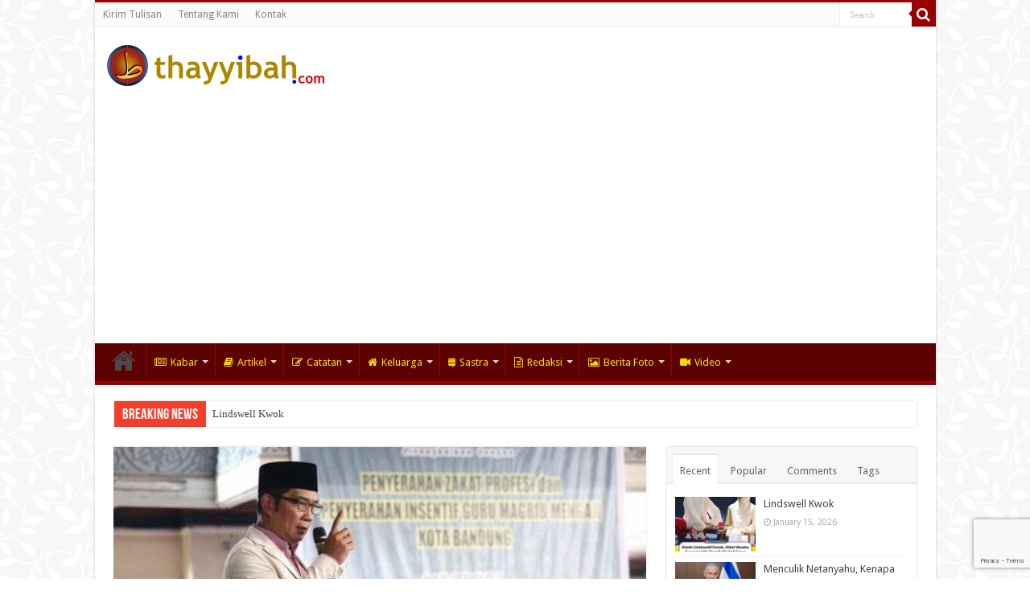

--- FILE ---
content_type: text/html; charset=UTF-8
request_url: https://thayyibah.com/2017/06/07/8927/gerindra-terbuka-kalau-kang-emil-insaf-dan-kembali-ke-jalan-benar/
body_size: 15896
content:
<!DOCTYPE html>
<html lang="en-US" prefix="og: http://ogp.me/ns#">
<head>
<meta charset="UTF-8" />
<link rel="pingback" href="https://thayyibah.com/xmlrpc.php" />
<title>Gerindra Terbuka Kalau Kang Emil Insaf dan Kembali ke Jalan Benar &#8211; Thayyibah</title>
<meta name='robots' content='max-image-preview:large' />
<link rel='dns-prefetch' href='//fonts.googleapis.com' />
<link rel="alternate" type="application/rss+xml" title="Thayyibah &raquo; Feed" href="https://thayyibah.com/feed/" />
<link rel="alternate" type="application/rss+xml" title="Thayyibah &raquo; Comments Feed" href="https://thayyibah.com/comments/feed/" />
<link rel="alternate" type="application/rss+xml" title="Thayyibah &raquo; Gerindra Terbuka Kalau Kang Emil Insaf dan Kembali ke Jalan Benar Comments Feed" href="https://thayyibah.com/2017/06/07/8927/gerindra-terbuka-kalau-kang-emil-insaf-dan-kembali-ke-jalan-benar/feed/" />
<link rel="alternate" title="oEmbed (JSON)" type="application/json+oembed" href="https://thayyibah.com/wp-json/oembed/1.0/embed?url=https%3A%2F%2Fthayyibah.com%2F2017%2F06%2F07%2F8927%2Fgerindra-terbuka-kalau-kang-emil-insaf-dan-kembali-ke-jalan-benar%2F" />
<link rel="alternate" title="oEmbed (XML)" type="text/xml+oembed" href="https://thayyibah.com/wp-json/oembed/1.0/embed?url=https%3A%2F%2Fthayyibah.com%2F2017%2F06%2F07%2F8927%2Fgerindra-terbuka-kalau-kang-emil-insaf-dan-kembali-ke-jalan-benar%2F&#038;format=xml" />
<style id='wp-img-auto-sizes-contain-inline-css' type='text/css'>
img:is([sizes=auto i],[sizes^="auto," i]){contain-intrinsic-size:3000px 1500px}
/*# sourceURL=wp-img-auto-sizes-contain-inline-css */
</style>
<style id='wp-emoji-styles-inline-css' type='text/css'>

	img.wp-smiley, img.emoji {
		display: inline !important;
		border: none !important;
		box-shadow: none !important;
		height: 1em !important;
		width: 1em !important;
		margin: 0 0.07em !important;
		vertical-align: -0.1em !important;
		background: none !important;
		padding: 0 !important;
	}
/*# sourceURL=wp-emoji-styles-inline-css */
</style>
<style id='wp-block-library-inline-css' type='text/css'>
:root{--wp-block-synced-color:#7a00df;--wp-block-synced-color--rgb:122,0,223;--wp-bound-block-color:var(--wp-block-synced-color);--wp-editor-canvas-background:#ddd;--wp-admin-theme-color:#007cba;--wp-admin-theme-color--rgb:0,124,186;--wp-admin-theme-color-darker-10:#006ba1;--wp-admin-theme-color-darker-10--rgb:0,107,160.5;--wp-admin-theme-color-darker-20:#005a87;--wp-admin-theme-color-darker-20--rgb:0,90,135;--wp-admin-border-width-focus:2px}@media (min-resolution:192dpi){:root{--wp-admin-border-width-focus:1.5px}}.wp-element-button{cursor:pointer}:root .has-very-light-gray-background-color{background-color:#eee}:root .has-very-dark-gray-background-color{background-color:#313131}:root .has-very-light-gray-color{color:#eee}:root .has-very-dark-gray-color{color:#313131}:root .has-vivid-green-cyan-to-vivid-cyan-blue-gradient-background{background:linear-gradient(135deg,#00d084,#0693e3)}:root .has-purple-crush-gradient-background{background:linear-gradient(135deg,#34e2e4,#4721fb 50%,#ab1dfe)}:root .has-hazy-dawn-gradient-background{background:linear-gradient(135deg,#faaca8,#dad0ec)}:root .has-subdued-olive-gradient-background{background:linear-gradient(135deg,#fafae1,#67a671)}:root .has-atomic-cream-gradient-background{background:linear-gradient(135deg,#fdd79a,#004a59)}:root .has-nightshade-gradient-background{background:linear-gradient(135deg,#330968,#31cdcf)}:root .has-midnight-gradient-background{background:linear-gradient(135deg,#020381,#2874fc)}:root{--wp--preset--font-size--normal:16px;--wp--preset--font-size--huge:42px}.has-regular-font-size{font-size:1em}.has-larger-font-size{font-size:2.625em}.has-normal-font-size{font-size:var(--wp--preset--font-size--normal)}.has-huge-font-size{font-size:var(--wp--preset--font-size--huge)}.has-text-align-center{text-align:center}.has-text-align-left{text-align:left}.has-text-align-right{text-align:right}.has-fit-text{white-space:nowrap!important}#end-resizable-editor-section{display:none}.aligncenter{clear:both}.items-justified-left{justify-content:flex-start}.items-justified-center{justify-content:center}.items-justified-right{justify-content:flex-end}.items-justified-space-between{justify-content:space-between}.screen-reader-text{border:0;clip-path:inset(50%);height:1px;margin:-1px;overflow:hidden;padding:0;position:absolute;width:1px;word-wrap:normal!important}.screen-reader-text:focus{background-color:#ddd;clip-path:none;color:#444;display:block;font-size:1em;height:auto;left:5px;line-height:normal;padding:15px 23px 14px;text-decoration:none;top:5px;width:auto;z-index:100000}html :where(.has-border-color){border-style:solid}html :where([style*=border-top-color]){border-top-style:solid}html :where([style*=border-right-color]){border-right-style:solid}html :where([style*=border-bottom-color]){border-bottom-style:solid}html :where([style*=border-left-color]){border-left-style:solid}html :where([style*=border-width]){border-style:solid}html :where([style*=border-top-width]){border-top-style:solid}html :where([style*=border-right-width]){border-right-style:solid}html :where([style*=border-bottom-width]){border-bottom-style:solid}html :where([style*=border-left-width]){border-left-style:solid}html :where(img[class*=wp-image-]){height:auto;max-width:100%}:where(figure){margin:0 0 1em}html :where(.is-position-sticky){--wp-admin--admin-bar--position-offset:var(--wp-admin--admin-bar--height,0px)}@media screen and (max-width:600px){html :where(.is-position-sticky){--wp-admin--admin-bar--position-offset:0px}}

/*# sourceURL=wp-block-library-inline-css */
</style><style id='global-styles-inline-css' type='text/css'>
:root{--wp--preset--aspect-ratio--square: 1;--wp--preset--aspect-ratio--4-3: 4/3;--wp--preset--aspect-ratio--3-4: 3/4;--wp--preset--aspect-ratio--3-2: 3/2;--wp--preset--aspect-ratio--2-3: 2/3;--wp--preset--aspect-ratio--16-9: 16/9;--wp--preset--aspect-ratio--9-16: 9/16;--wp--preset--color--black: #000000;--wp--preset--color--cyan-bluish-gray: #abb8c3;--wp--preset--color--white: #ffffff;--wp--preset--color--pale-pink: #f78da7;--wp--preset--color--vivid-red: #cf2e2e;--wp--preset--color--luminous-vivid-orange: #ff6900;--wp--preset--color--luminous-vivid-amber: #fcb900;--wp--preset--color--light-green-cyan: #7bdcb5;--wp--preset--color--vivid-green-cyan: #00d084;--wp--preset--color--pale-cyan-blue: #8ed1fc;--wp--preset--color--vivid-cyan-blue: #0693e3;--wp--preset--color--vivid-purple: #9b51e0;--wp--preset--gradient--vivid-cyan-blue-to-vivid-purple: linear-gradient(135deg,rgb(6,147,227) 0%,rgb(155,81,224) 100%);--wp--preset--gradient--light-green-cyan-to-vivid-green-cyan: linear-gradient(135deg,rgb(122,220,180) 0%,rgb(0,208,130) 100%);--wp--preset--gradient--luminous-vivid-amber-to-luminous-vivid-orange: linear-gradient(135deg,rgb(252,185,0) 0%,rgb(255,105,0) 100%);--wp--preset--gradient--luminous-vivid-orange-to-vivid-red: linear-gradient(135deg,rgb(255,105,0) 0%,rgb(207,46,46) 100%);--wp--preset--gradient--very-light-gray-to-cyan-bluish-gray: linear-gradient(135deg,rgb(238,238,238) 0%,rgb(169,184,195) 100%);--wp--preset--gradient--cool-to-warm-spectrum: linear-gradient(135deg,rgb(74,234,220) 0%,rgb(151,120,209) 20%,rgb(207,42,186) 40%,rgb(238,44,130) 60%,rgb(251,105,98) 80%,rgb(254,248,76) 100%);--wp--preset--gradient--blush-light-purple: linear-gradient(135deg,rgb(255,206,236) 0%,rgb(152,150,240) 100%);--wp--preset--gradient--blush-bordeaux: linear-gradient(135deg,rgb(254,205,165) 0%,rgb(254,45,45) 50%,rgb(107,0,62) 100%);--wp--preset--gradient--luminous-dusk: linear-gradient(135deg,rgb(255,203,112) 0%,rgb(199,81,192) 50%,rgb(65,88,208) 100%);--wp--preset--gradient--pale-ocean: linear-gradient(135deg,rgb(255,245,203) 0%,rgb(182,227,212) 50%,rgb(51,167,181) 100%);--wp--preset--gradient--electric-grass: linear-gradient(135deg,rgb(202,248,128) 0%,rgb(113,206,126) 100%);--wp--preset--gradient--midnight: linear-gradient(135deg,rgb(2,3,129) 0%,rgb(40,116,252) 100%);--wp--preset--font-size--small: 13px;--wp--preset--font-size--medium: 20px;--wp--preset--font-size--large: 36px;--wp--preset--font-size--x-large: 42px;--wp--preset--spacing--20: 0.44rem;--wp--preset--spacing--30: 0.67rem;--wp--preset--spacing--40: 1rem;--wp--preset--spacing--50: 1.5rem;--wp--preset--spacing--60: 2.25rem;--wp--preset--spacing--70: 3.38rem;--wp--preset--spacing--80: 5.06rem;--wp--preset--shadow--natural: 6px 6px 9px rgba(0, 0, 0, 0.2);--wp--preset--shadow--deep: 12px 12px 50px rgba(0, 0, 0, 0.4);--wp--preset--shadow--sharp: 6px 6px 0px rgba(0, 0, 0, 0.2);--wp--preset--shadow--outlined: 6px 6px 0px -3px rgb(255, 255, 255), 6px 6px rgb(0, 0, 0);--wp--preset--shadow--crisp: 6px 6px 0px rgb(0, 0, 0);}:where(.is-layout-flex){gap: 0.5em;}:where(.is-layout-grid){gap: 0.5em;}body .is-layout-flex{display: flex;}.is-layout-flex{flex-wrap: wrap;align-items: center;}.is-layout-flex > :is(*, div){margin: 0;}body .is-layout-grid{display: grid;}.is-layout-grid > :is(*, div){margin: 0;}:where(.wp-block-columns.is-layout-flex){gap: 2em;}:where(.wp-block-columns.is-layout-grid){gap: 2em;}:where(.wp-block-post-template.is-layout-flex){gap: 1.25em;}:where(.wp-block-post-template.is-layout-grid){gap: 1.25em;}.has-black-color{color: var(--wp--preset--color--black) !important;}.has-cyan-bluish-gray-color{color: var(--wp--preset--color--cyan-bluish-gray) !important;}.has-white-color{color: var(--wp--preset--color--white) !important;}.has-pale-pink-color{color: var(--wp--preset--color--pale-pink) !important;}.has-vivid-red-color{color: var(--wp--preset--color--vivid-red) !important;}.has-luminous-vivid-orange-color{color: var(--wp--preset--color--luminous-vivid-orange) !important;}.has-luminous-vivid-amber-color{color: var(--wp--preset--color--luminous-vivid-amber) !important;}.has-light-green-cyan-color{color: var(--wp--preset--color--light-green-cyan) !important;}.has-vivid-green-cyan-color{color: var(--wp--preset--color--vivid-green-cyan) !important;}.has-pale-cyan-blue-color{color: var(--wp--preset--color--pale-cyan-blue) !important;}.has-vivid-cyan-blue-color{color: var(--wp--preset--color--vivid-cyan-blue) !important;}.has-vivid-purple-color{color: var(--wp--preset--color--vivid-purple) !important;}.has-black-background-color{background-color: var(--wp--preset--color--black) !important;}.has-cyan-bluish-gray-background-color{background-color: var(--wp--preset--color--cyan-bluish-gray) !important;}.has-white-background-color{background-color: var(--wp--preset--color--white) !important;}.has-pale-pink-background-color{background-color: var(--wp--preset--color--pale-pink) !important;}.has-vivid-red-background-color{background-color: var(--wp--preset--color--vivid-red) !important;}.has-luminous-vivid-orange-background-color{background-color: var(--wp--preset--color--luminous-vivid-orange) !important;}.has-luminous-vivid-amber-background-color{background-color: var(--wp--preset--color--luminous-vivid-amber) !important;}.has-light-green-cyan-background-color{background-color: var(--wp--preset--color--light-green-cyan) !important;}.has-vivid-green-cyan-background-color{background-color: var(--wp--preset--color--vivid-green-cyan) !important;}.has-pale-cyan-blue-background-color{background-color: var(--wp--preset--color--pale-cyan-blue) !important;}.has-vivid-cyan-blue-background-color{background-color: var(--wp--preset--color--vivid-cyan-blue) !important;}.has-vivid-purple-background-color{background-color: var(--wp--preset--color--vivid-purple) !important;}.has-black-border-color{border-color: var(--wp--preset--color--black) !important;}.has-cyan-bluish-gray-border-color{border-color: var(--wp--preset--color--cyan-bluish-gray) !important;}.has-white-border-color{border-color: var(--wp--preset--color--white) !important;}.has-pale-pink-border-color{border-color: var(--wp--preset--color--pale-pink) !important;}.has-vivid-red-border-color{border-color: var(--wp--preset--color--vivid-red) !important;}.has-luminous-vivid-orange-border-color{border-color: var(--wp--preset--color--luminous-vivid-orange) !important;}.has-luminous-vivid-amber-border-color{border-color: var(--wp--preset--color--luminous-vivid-amber) !important;}.has-light-green-cyan-border-color{border-color: var(--wp--preset--color--light-green-cyan) !important;}.has-vivid-green-cyan-border-color{border-color: var(--wp--preset--color--vivid-green-cyan) !important;}.has-pale-cyan-blue-border-color{border-color: var(--wp--preset--color--pale-cyan-blue) !important;}.has-vivid-cyan-blue-border-color{border-color: var(--wp--preset--color--vivid-cyan-blue) !important;}.has-vivid-purple-border-color{border-color: var(--wp--preset--color--vivid-purple) !important;}.has-vivid-cyan-blue-to-vivid-purple-gradient-background{background: var(--wp--preset--gradient--vivid-cyan-blue-to-vivid-purple) !important;}.has-light-green-cyan-to-vivid-green-cyan-gradient-background{background: var(--wp--preset--gradient--light-green-cyan-to-vivid-green-cyan) !important;}.has-luminous-vivid-amber-to-luminous-vivid-orange-gradient-background{background: var(--wp--preset--gradient--luminous-vivid-amber-to-luminous-vivid-orange) !important;}.has-luminous-vivid-orange-to-vivid-red-gradient-background{background: var(--wp--preset--gradient--luminous-vivid-orange-to-vivid-red) !important;}.has-very-light-gray-to-cyan-bluish-gray-gradient-background{background: var(--wp--preset--gradient--very-light-gray-to-cyan-bluish-gray) !important;}.has-cool-to-warm-spectrum-gradient-background{background: var(--wp--preset--gradient--cool-to-warm-spectrum) !important;}.has-blush-light-purple-gradient-background{background: var(--wp--preset--gradient--blush-light-purple) !important;}.has-blush-bordeaux-gradient-background{background: var(--wp--preset--gradient--blush-bordeaux) !important;}.has-luminous-dusk-gradient-background{background: var(--wp--preset--gradient--luminous-dusk) !important;}.has-pale-ocean-gradient-background{background: var(--wp--preset--gradient--pale-ocean) !important;}.has-electric-grass-gradient-background{background: var(--wp--preset--gradient--electric-grass) !important;}.has-midnight-gradient-background{background: var(--wp--preset--gradient--midnight) !important;}.has-small-font-size{font-size: var(--wp--preset--font-size--small) !important;}.has-medium-font-size{font-size: var(--wp--preset--font-size--medium) !important;}.has-large-font-size{font-size: var(--wp--preset--font-size--large) !important;}.has-x-large-font-size{font-size: var(--wp--preset--font-size--x-large) !important;}
/*# sourceURL=global-styles-inline-css */
</style>

<style id='classic-theme-styles-inline-css' type='text/css'>
/*! This file is auto-generated */
.wp-block-button__link{color:#fff;background-color:#32373c;border-radius:9999px;box-shadow:none;text-decoration:none;padding:calc(.667em + 2px) calc(1.333em + 2px);font-size:1.125em}.wp-block-file__button{background:#32373c;color:#fff;text-decoration:none}
/*# sourceURL=/wp-includes/css/classic-themes.min.css */
</style>
<link rel='stylesheet' id='contact-form-7-css' href='https://thayyibah.com/wp-content/plugins/contact-form-7/includes/css/styles.css' type='text/css' media='all' />
<link rel='stylesheet' id='tie-style-css' href='https://thayyibah.com/wp-content/themes/sahifa/style.css' type='text/css' media='all' />
<link rel='stylesheet' id='tie-ilightbox-skin-css' href='https://thayyibah.com/wp-content/themes/sahifa/css/ilightbox/dark-skin/skin.css' type='text/css' media='all' />
<link rel='stylesheet' id='Droid+Sans-css' href='https://fonts.googleapis.com/css?family=Droid+Sans%3Aregular%2C700' type='text/css' media='all' />
<script type="text/javascript" src="https://thayyibah.com/wp-includes/js/jquery/jquery.min.js" id="jquery-core-js"></script>
<script type="text/javascript" src="https://thayyibah.com/wp-includes/js/jquery/jquery-migrate.min.js" id="jquery-migrate-js"></script>
<link rel="https://api.w.org/" href="https://thayyibah.com/wp-json/" /><link rel="alternate" title="JSON" type="application/json" href="https://thayyibah.com/wp-json/wp/v2/posts/8927" /><link rel="EditURI" type="application/rsd+xml" title="RSD" href="https://thayyibah.com/xmlrpc.php?rsd" />
<meta name="generator" content="WordPress 6.9" />
<link rel="canonical" href="https://thayyibah.com/2017/06/07/8927/gerindra-terbuka-kalau-kang-emil-insaf-dan-kembali-ke-jalan-benar/" />
<link rel='shortlink' href='https://thayyibah.com/?p=8927' />
<link rel="shortcut icon" href="https://thayyibah.com/wp-content/uploads/2020/02/favicon.ico" title="Favicon" />
<!--[if IE]>
<script type="text/javascript">jQuery(document).ready(function (){ jQuery(".menu-item").has("ul").children("a").attr("aria-haspopup", "true");});</script>
<![endif]-->
<!--[if lt IE 9]>
<script src="https://thayyibah.com/wp-content/themes/sahifa/js/html5.js"></script>
<script src="https://thayyibah.com/wp-content/themes/sahifa/js/selectivizr-min.js"></script>
<![endif]-->
<!--[if IE 9]>
<link rel="stylesheet" type="text/css" media="all" href="https://thayyibah.com/wp-content/themes/sahifa/css/ie9.css" />
<![endif]-->
<!--[if IE 8]>
<link rel="stylesheet" type="text/css" media="all" href="https://thayyibah.com/wp-content/themes/sahifa/css/ie8.css" />
<![endif]-->
<!--[if IE 7]>
<link rel="stylesheet" type="text/css" media="all" href="https://thayyibah.com/wp-content/themes/sahifa/css/ie7.css" />
<![endif]-->


<meta name="viewport" content="width=device-width, initial-scale=1.0" />

<script data-ad-client="ca-pub-4356441681492037" async src="https://pagead2.googlesyndication.com/pagead/js/adsbygoogle.js"></script>

<style type="text/css" media="screen">

body{
	font-family: 'Droid Sans';
}

#main-nav,
.cat-box-content,
#sidebar .widget-container,
.post-listing,
#commentform {
	border-bottom-color: #990202;
}

.search-block .search-button,
#topcontrol,
#main-nav ul li.current-menu-item a,
#main-nav ul li.current-menu-item a:hover,
#main-nav ul li.current_page_parent a,
#main-nav ul li.current_page_parent a:hover,
#main-nav ul li.current-menu-parent a,
#main-nav ul li.current-menu-parent a:hover,
#main-nav ul li.current-page-ancestor a,
#main-nav ul li.current-page-ancestor a:hover,
.pagination span.current,
.share-post span.share-text,
.flex-control-paging li a.flex-active,
.ei-slider-thumbs li.ei-slider-element,
.review-percentage .review-item span span,
.review-final-score,
.button,
a.button,
a.more-link,
#main-content input[type="submit"],
.form-submit #submit,
#login-form .login-button,
.widget-feedburner .feedburner-subscribe,
input[type="submit"],
#buddypress button,
#buddypress a.button,
#buddypress input[type=submit],
#buddypress input[type=reset],
#buddypress ul.button-nav li a,
#buddypress div.generic-button a,
#buddypress .comment-reply-link,
#buddypress div.item-list-tabs ul li a span,
#buddypress div.item-list-tabs ul li.selected a,
#buddypress div.item-list-tabs ul li.current a,
#buddypress #members-directory-form div.item-list-tabs ul li.selected span,
#members-list-options a.selected,
#groups-list-options a.selected,
body.dark-skin #buddypress div.item-list-tabs ul li a span,
body.dark-skin #buddypress div.item-list-tabs ul li.selected a,
body.dark-skin #buddypress div.item-list-tabs ul li.current a,
body.dark-skin #members-list-options a.selected,
body.dark-skin #groups-list-options a.selected,
.search-block-large .search-button,
#featured-posts .flex-next:hover,
#featured-posts .flex-prev:hover,
a.tie-cart span.shooping-count,
.woocommerce span.onsale,
.woocommerce-page span.onsale ,
.woocommerce .widget_price_filter .ui-slider .ui-slider-handle,
.woocommerce-page .widget_price_filter .ui-slider .ui-slider-handle,
#check-also-close,
a.post-slideshow-next,
a.post-slideshow-prev,
.widget_price_filter .ui-slider .ui-slider-handle,
.quantity .minus:hover,
.quantity .plus:hover,
.mejs-container .mejs-controls .mejs-time-rail .mejs-time-current,
#reading-position-indicator  {
	background-color:#990202;
}

::-webkit-scrollbar-thumb{
	background-color:#990202 !important;
}

#theme-footer,
#theme-header,
.top-nav ul li.current-menu-item:before,
#main-nav .menu-sub-content ,
#main-nav ul ul,
#check-also-box {
	border-top-color: #990202;
}

.search-block:after {
	border-right-color:#990202;
}

body.rtl .search-block:after {
	border-left-color:#990202;
}

#main-nav ul > li.menu-item-has-children:hover > a:after,
#main-nav ul > li.mega-menu:hover > a:after {
	border-color:transparent transparent #990202;
}

.widget.timeline-posts li a:hover,
.widget.timeline-posts li a:hover span.tie-date {
	color: #990202;
}

.widget.timeline-posts li a:hover span.tie-date:before {
	background: #990202;
	border-color: #990202;
}

#order_review,
#order_review_heading {
	border-color: #990202;
}


body {
	background-image : url(https://thayyibah.com/wp-content/themes/sahifa/images/patterns/body-bg4.png);
	background-position: top center;
}

#main-nav ul li a, #main-nav ul ul a, #main-nav ul.sub-menu a, #main-nav ul li.current_page_parent ul a, #main-nav ul li.current-menu-item ul a, #main-nav ul li.current-menu-parent ul a, #main-nav ul li.current-page-ancestor ul a {
	color: #fcdb03;
}
		
.footer-widget-top h4 {
	color: #5c0202;
}
		
#theme-footer {
	background-color:#990202 !important; 
				}

#main-nav {
	background: #5c0202;
	box-shadow: inset -1px -5px 0px -1px #5c0202;
}

#main-nav ul ul, #main-nav ul li.mega-menu .mega-menu-block { background-color:#5c0202 !important;}

#main-nav ul li {
	border-color: #5c0202;
}

#main-nav ul ul li, #main-nav ul ul li:first-child {
	border-top-color: #5c0202;
}

#main-nav ul li .mega-menu-block ul.sub-menu {
	border-bottom-color: #5c0202;
}

#main-nav ul li a {
	border-left-color: #990202;
}

#main-nav ul ul li, #main-nav ul ul li:first-child {
	border-bottom-color: #990202;
}

</style>

		<script type="text/javascript">
			/* <![CDATA[ */
				var sf_position = '0';
				var sf_templates = "<a href=\"{search_url_escaped}\">View All Results<\/a>";
				var sf_input = '.search-live';
				jQuery(document).ready(function(){
					jQuery(sf_input).ajaxyLiveSearch({"expand":false,"searchUrl":"https:\/\/thayyibah.com\/?s=%s","text":"Search","delay":500,"iwidth":180,"width":315,"ajaxUrl":"https:\/\/thayyibah.com\/wp-admin\/admin-ajax.php","rtl":0});
					jQuery(".live-search_ajaxy-selective-input").keyup(function() {
						var width = jQuery(this).val().length * 8;
						if(width < 50) {
							width = 50;
						}
						jQuery(this).width(width);
					});
					jQuery(".live-search_ajaxy-selective-search").click(function() {
						jQuery(this).find(".live-search_ajaxy-selective-input").focus();
					});
					jQuery(".live-search_ajaxy-selective-close").click(function() {
						jQuery(this).parent().remove();
					});
				});
			/* ]]> */
		</script>
		<link rel="icon" href="https://thayyibah.com/wp-content/uploads/2020/02/cropped-thayyibah-logo.svg_-32x32.png" sizes="32x32" />
<link rel="icon" href="https://thayyibah.com/wp-content/uploads/2020/02/cropped-thayyibah-logo.svg_-192x192.png" sizes="192x192" />
<link rel="apple-touch-icon" href="https://thayyibah.com/wp-content/uploads/2020/02/cropped-thayyibah-logo.svg_-180x180.png" />
<meta name="msapplication-TileImage" content="https://thayyibah.com/wp-content/uploads/2020/02/cropped-thayyibah-logo.svg_-270x270.png" />
</head>
<body id="top" class="wp-singular post-template-default single single-post postid-8927 single-format-standard wp-theme-sahifa">

<div class="wrapper-outer">

	<div class="background-cover"></div>

	<aside id="slide-out">

			<div class="search-mobile">
			<form method="get" id="searchform-mobile" action="https://thayyibah.com/">
				<button class="search-button" type="submit" value="Search"><i class="fa fa-search"></i></button>
				<input type="text" id="s-mobile" name="s" title="Search" value="Search" onfocus="if (this.value == 'Search') {this.value = '';}" onblur="if (this.value == '') {this.value = 'Search';}"  />
			</form>
		</div><!-- .search-mobile /-->
	
			<div class="social-icons">
		
			</div>

	
		<div id="mobile-menu"  class="mobile-hide-icons"></div>
	</aside><!-- #slide-out /-->

		<div id="wrapper" class="boxed-all">
		<div class="inner-wrapper">

		<header id="theme-header" class="theme-header">
						<div id="top-nav" class="top-nav">
				<div class="container">

			
				<div class="top-menu"><ul id="menu-thayyiba-top-menu" class="menu"><li id="menu-item-834" class="menu-item menu-item-type-custom menu-item-object-custom menu-item-834"><a href="https://thayyibah.com/kirim-tulisan/">Kirim Tulisan</a></li>
<li id="menu-item-895" class="menu-item menu-item-type-custom menu-item-object-custom menu-item-895"><a href="https://thayyibah.com/tentang-kami/">Tentang Kami</a></li>
<li id="menu-item-894" class="menu-item menu-item-type-custom menu-item-object-custom menu-item-894"><a href="https://thayyibah.com/kontak/">Kontak</a></li>
</ul></div>
						<div class="search-block">
						<form method="get" id="searchform-header" action="https://thayyibah.com/">
							<button class="search-button" type="submit" value="Search"><i class="fa fa-search"></i></button>
							<input class="search-live" type="text" id="s-header" name="s" title="Search" value="Search" onfocus="if (this.value == 'Search') {this.value = '';}" onblur="if (this.value == '') {this.value = 'Search';}"  />
						</form>
					</div><!-- .search-block /-->
	
	
				</div><!-- .container /-->
			</div><!-- .top-menu /-->
			
		<div class="header-content">

					<a id="slide-out-open" class="slide-out-open" href="#"><span></span></a>
		
			<div class="logo">
			<h2>								<a title="Thayyibah" href="https://thayyibah.com/">
					<img src="https://thayyibah.com/wp-content/uploads/2020/02/logo-header1.png" alt="Thayyibah"  /><strong>Thayyibah </strong>
				</a>
			</h2>			</div><!-- .logo /-->
						<div class="clear"></div>

		</div>
													<nav id="main-nav" class="fixed-enabled">
				<div class="container">

				
					<div class="main-menu"><ul id="menu-thayyiba-main-menu" class="menu"><li id="menu-item-897" class="menu-item menu-item-type-custom menu-item-object-custom menu-item-home menu-item-897"><a href="https://thayyibah.com">Home</a></li>
<li id="menu-item-656" class="menu-item menu-item-type-taxonomy menu-item-object-category menu-item-has-children menu-item-656"><a href="https://thayyibah.com/category/kabar/"><i class="fa fa-newspaper-o"></i>Kabar</a>
<ul class="sub-menu menu-sub-content">
	<li id="menu-item-664" class="menu-item menu-item-type-taxonomy menu-item-object-category menu-item-664"><a href="https://thayyibah.com/category/kabar/nasional/">Nasional</a></li>
	<li id="menu-item-662" class="menu-item menu-item-type-taxonomy menu-item-object-category menu-item-662"><a href="https://thayyibah.com/category/kabar/daerah/">Daerah</a></li>
	<li id="menu-item-660" class="menu-item menu-item-type-taxonomy menu-item-object-category menu-item-660"><a href="https://thayyibah.com/category/kabar/asia/">Asia</a></li>
	<li id="menu-item-657" class="menu-item menu-item-type-taxonomy menu-item-object-category menu-item-657"><a href="https://thayyibah.com/category/kabar/afrika/">Afrika</a></li>
	<li id="menu-item-663" class="menu-item menu-item-type-taxonomy menu-item-object-category menu-item-663"><a href="https://thayyibah.com/category/kabar/eropa/">Eropa</a></li>
	<li id="menu-item-661" class="menu-item menu-item-type-taxonomy menu-item-object-category menu-item-661"><a href="https://thayyibah.com/category/kabar/australia/">Australia</a></li>
	<li id="menu-item-658" class="menu-item menu-item-type-taxonomy menu-item-object-category menu-item-658"><a href="https://thayyibah.com/category/kabar/amerika/">Amerika</a></li>
	<li id="menu-item-686" class="menu-item menu-item-type-taxonomy menu-item-object-category menu-item-686"><a href="https://thayyibah.com/category/kabar/wawancara/">Wawancara</a></li>
	<li id="menu-item-667" class="menu-item menu-item-type-taxonomy menu-item-object-category menu-item-667"><a href="https://thayyibah.com/category/kabar/profil/">Profil</a></li>
	<li id="menu-item-659" class="menu-item menu-item-type-taxonomy menu-item-object-category menu-item-659"><a href="https://thayyibah.com/category/kabar/analisa/">Analisa</a></li>
	<li id="menu-item-666" class="menu-item menu-item-type-taxonomy menu-item-object-category menu-item-666"><a href="https://thayyibah.com/category/kabar/perjalanan/">Perjalanan</a></li>
	<li id="menu-item-668" class="menu-item menu-item-type-taxonomy menu-item-object-category menu-item-668"><a href="https://thayyibah.com/category/kabar/silaturahim/">Silaturahim</a></li>
	<li id="menu-item-665" class="menu-item menu-item-type-taxonomy menu-item-object-category menu-item-665"><a href="https://thayyibah.com/category/kabar/opini/">Opini</a></li>
	<li id="menu-item-669" class="menu-item menu-item-type-taxonomy menu-item-object-category menu-item-669"><a href="https://thayyibah.com/category/kabar/surat-pembaca/">Surat Pembaca</a></li>
</ul>
</li>
<li id="menu-item-642" class="menu-item menu-item-type-taxonomy menu-item-object-category current-post-ancestor menu-item-has-children menu-item-642"><a href="https://thayyibah.com/category/artikel/"><i class="fa fa-book"></i>Artikel</a>
<ul class="sub-menu menu-sub-content">
	<li id="menu-item-647" class="menu-item menu-item-type-taxonomy menu-item-object-category current-post-ancestor current-menu-parent current-post-parent menu-item-647"><a href="https://thayyibah.com/category/artikel/politik/">Politik</a></li>
	<li id="menu-item-644" class="menu-item menu-item-type-taxonomy menu-item-object-category menu-item-644"><a href="https://thayyibah.com/category/artikel/ekonomi/">Ekonomi</a></li>
	<li id="menu-item-648" class="menu-item menu-item-type-taxonomy menu-item-object-category menu-item-648"><a href="https://thayyibah.com/category/artikel/sosial/">Sosial</a></li>
	<li id="menu-item-685" class="menu-item menu-item-type-taxonomy menu-item-object-category menu-item-685"><a href="https://thayyibah.com/category/artikel/wanita/">Wanita</a></li>
	<li id="menu-item-646" class="menu-item menu-item-type-taxonomy menu-item-object-category menu-item-646"><a href="https://thayyibah.com/category/artikel/kesehatan/">Kesehatan</a></li>
	<li id="menu-item-684" class="menu-item menu-item-type-taxonomy menu-item-object-category menu-item-684"><a href="https://thayyibah.com/category/artikel/teknologi/">Teknologi</a></li>
	<li id="menu-item-645" class="menu-item menu-item-type-taxonomy menu-item-object-category menu-item-645"><a href="https://thayyibah.com/category/artikel/humaniora/">Humaniora</a></li>
	<li id="menu-item-643" class="menu-item menu-item-type-taxonomy menu-item-object-category menu-item-643"><a href="https://thayyibah.com/category/artikel/artikel-lepas/">Artikel Lepas</a></li>
</ul>
</li>
<li id="menu-item-651" class="menu-item menu-item-type-taxonomy menu-item-object-category menu-item-has-children menu-item-651"><a href="https://thayyibah.com/category/catatan/"><i class="fa fa-pencil-square-o"></i>Catatan</a>
<ul class="sub-menu menu-sub-content">
	<li id="menu-item-655" class="menu-item menu-item-type-taxonomy menu-item-object-category menu-item-655"><a href="https://thayyibah.com/category/catatan/ekonomi-syariah/">Ekonomi Syariah</a></li>
	<li id="menu-item-652" class="menu-item menu-item-type-taxonomy menu-item-object-category menu-item-652"><a href="https://thayyibah.com/category/catatan/catatan-hukum/">Catatan Hukum</a></li>
	<li id="menu-item-654" class="menu-item menu-item-type-taxonomy menu-item-object-category menu-item-654"><a href="https://thayyibah.com/category/catatan/catatan-tokoh/">Catatan Tokoh</a></li>
	<li id="menu-item-653" class="menu-item menu-item-type-taxonomy menu-item-object-category menu-item-653"><a href="https://thayyibah.com/category/catatan/catatan-lepas/">Catatan Lepas</a></li>
</ul>
</li>
<li id="menu-item-670" class="menu-item menu-item-type-taxonomy menu-item-object-category menu-item-has-children menu-item-670"><a href="https://thayyibah.com/category/keluarga/"><i class="fa fa-home"></i>Keluarga</a>
<ul class="sub-menu menu-sub-content">
	<li id="menu-item-671" class="menu-item menu-item-type-taxonomy menu-item-object-category menu-item-671"><a href="https://thayyibah.com/category/keluarga/kesehatan-ibu-dan-anak/">Kesehatan Ibu dan Anak</a></li>
</ul>
</li>
<li id="menu-item-678" class="menu-item menu-item-type-taxonomy menu-item-object-category menu-item-has-children menu-item-678"><a href="https://thayyibah.com/category/sastra/"><i class="fa fa-stack-exchange"></i>Sastra</a>
<ul class="sub-menu menu-sub-content">
	<li id="menu-item-682" class="menu-item menu-item-type-taxonomy menu-item-object-category menu-item-682"><a href="https://thayyibah.com/category/sastra/syair-dan-puisi/">Syair dan Puisi</a></li>
	<li id="menu-item-679" class="menu-item menu-item-type-taxonomy menu-item-object-category menu-item-679"><a href="https://thayyibah.com/category/sastra/cerpen/">Cerpen</a></li>
	<li id="menu-item-680" class="menu-item menu-item-type-taxonomy menu-item-object-category menu-item-680"><a href="https://thayyibah.com/category/sastra/essai/">Essai</a></li>
	<li id="menu-item-681" class="menu-item menu-item-type-taxonomy menu-item-object-category menu-item-681"><a href="https://thayyibah.com/category/sastra/kisah-nyata/">Kisah Nyata</a></li>
</ul>
</li>
<li id="menu-item-674" class="menu-item menu-item-type-taxonomy menu-item-object-category menu-item-has-children menu-item-674"><a href="https://thayyibah.com/category/redaksi/"><i class="fa fa-file-text-o"></i>Redaksi</a>
<ul class="sub-menu menu-sub-content">
	<li id="menu-item-676" class="menu-item menu-item-type-taxonomy menu-item-object-category menu-item-676"><a href="https://thayyibah.com/category/redaksi/editorial/">Editorial</a></li>
	<li id="menu-item-675" class="menu-item menu-item-type-taxonomy menu-item-object-category menu-item-675"><a href="https://thayyibah.com/category/redaksi/analisa-redaksi/">Analisa</a></li>
	<li id="menu-item-677" class="menu-item menu-item-type-taxonomy menu-item-object-category menu-item-677"><a href="https://thayyibah.com/category/redaksi/kegiatan/">Kegiatan</a></li>
</ul>
</li>
<li id="menu-item-649" class="menu-item menu-item-type-taxonomy menu-item-object-category menu-item-649 mega-menu mega-recent-featured "><a href="https://thayyibah.com/category/berita-foto-2/"><i class="fa fa-picture-o"></i>Berita Foto</a>
<div class="mega-menu-block menu-sub-content">

<div class="mega-menu-content">
<div class="mega-recent-post"><div class="post-thumbnail"><a class="mega-menu-link" href="https://thayyibah.com/2024/04/05/45885/masjid-masjid-karya-ridwan-kamil/" title="Masjid-masjid Karya Ridwan Kamil"><img src="https://thayyibah.com/wp-content/uploads/2024/04/masjid-ridwan-kamil-1-660x330.jpg" width="660" height="330" alt="Masjid-masjid Karya Ridwan Kamil" /><span class="fa overlay-icon"></span></a></div><h3 class="post-box-title"><a class="mega-menu-link" href="https://thayyibah.com/2024/04/05/45885/masjid-masjid-karya-ridwan-kamil/" title="Masjid-masjid Karya Ridwan Kamil">Masjid-masjid Karya Ridwan Kamil</a></h3>
						<span class="tie-date"><i class="fa fa-clock-o"></i>April 5, 2024</span>
						</div> <!-- mega-recent-post --><div class="mega-check-also"><ul><li><div class="post-thumbnail"><a class="mega-menu-link" href="https://thayyibah.com/2023/01/17/45072/anak-dan-ayah/" title="Anak dan Ayah*"><img src="https://thayyibah.com/wp-content/uploads/2023/01/anak-dan-ayah-4-110x75.jpg" width="110" height="75" alt="Anak dan Ayah*" /><span class="fa overlay-icon"></span></a></div><h3 class="post-box-title"><a class="mega-menu-link" href="https://thayyibah.com/2023/01/17/45072/anak-dan-ayah/" title="Anak dan Ayah*">Anak dan Ayah*</a></h3><span class="tie-date"><i class="fa fa-clock-o"></i>January 17, 2023</span></li><li><div class="post-thumbnail"><a class="mega-menu-link" href="https://thayyibah.com/2022/04/05/44586/sholat-tarawih-di-amerika/" title="Sholat Tarawih di Amerika"><img src="https://thayyibah.com/wp-content/uploads/2022/04/taraweh-di-as-10.jpg" width="110" height="75" alt="Sholat Tarawih di Amerika" /><span class="fa overlay-icon"></span></a></div><h3 class="post-box-title"><a class="mega-menu-link" href="https://thayyibah.com/2022/04/05/44586/sholat-tarawih-di-amerika/" title="Sholat Tarawih di Amerika">Sholat Tarawih di Amerika</a></h3><span class="tie-date"><i class="fa fa-clock-o"></i>April 5, 2022</span></li><li><div class="post-thumbnail"><a class="mega-menu-link" href="https://thayyibah.com/2021/11/19/44365/merapi-merbabu/" title="Merapi &#8211; Merbabu"><img src="https://thayyibah.com/wp-content/uploads/2021/11/merapi-merbabu-1-110x75.jpg" width="110" height="75" alt="Merapi &#8211; Merbabu" /><span class="fa overlay-icon"></span></a></div><h3 class="post-box-title"><a class="mega-menu-link" href="https://thayyibah.com/2021/11/19/44365/merapi-merbabu/" title="Merapi &#8211; Merbabu">Merapi &#8211; Merbabu</a></h3><span class="tie-date"><i class="fa fa-clock-o"></i>November 19, 2021</span></li><li><div class="post-thumbnail"><a class="mega-menu-link" href="https://thayyibah.com/2021/10/07/44208/halte-integrasi/" title="Halte Integrasi"><img src="https://thayyibah.com/wp-content/uploads/2021/10/halte-integritas-1-110x75.jpg" width="110" height="75" alt="Halte Integrasi" /><span class="fa overlay-icon"></span></a></div><h3 class="post-box-title"><a class="mega-menu-link" href="https://thayyibah.com/2021/10/07/44208/halte-integrasi/" title="Halte Integrasi">Halte Integrasi</a></h3><span class="tie-date"><i class="fa fa-clock-o"></i>October 7, 2021</span></li><li><div class="post-thumbnail"><a class="mega-menu-link" href="https://thayyibah.com/2021/09/22/44139/cahaya-redup-sudah/" title="Cahaya Redup Sudah"><img src="https://thayyibah.com/wp-content/uploads/2021/09/cahaya-3-110x75.jpg" width="110" height="75" alt="Cahaya Redup Sudah" /><span class="fa overlay-icon"></span></a></div><h3 class="post-box-title"><a class="mega-menu-link" href="https://thayyibah.com/2021/09/22/44139/cahaya-redup-sudah/" title="Cahaya Redup Sudah">Cahaya Redup Sudah</a></h3><span class="tie-date"><i class="fa fa-clock-o"></i>September 22, 2021</span></li><li><div class="post-thumbnail"><a class="mega-menu-link" href="https://thayyibah.com/2021/08/27/44040/arsitektur-masjid-yang-indah/" title="Arsitektur Masjid yang Indah"><img src="https://thayyibah.com/wp-content/uploads/2021/08/arsitektur-masjid-1-110x75.jpg" width="110" height="75" alt="Arsitektur Masjid yang Indah" /><span class="fa overlay-icon"></span></a></div><h3 class="post-box-title"><a class="mega-menu-link" href="https://thayyibah.com/2021/08/27/44040/arsitektur-masjid-yang-indah/" title="Arsitektur Masjid yang Indah">Arsitektur Masjid yang Indah</a></h3><span class="tie-date"><i class="fa fa-clock-o"></i>August 27, 2021</span></li></ul></div> <!-- mega-check-also -->
</div><!-- .mega-menu-content --> 
</div><!-- .mega-menu-block --> 
</li>
<li id="menu-item-687" class="menu-item menu-item-type-taxonomy menu-item-object-category menu-item-687 mega-menu mega-recent-featured "><a href="https://thayyibah.com/category/video/"><i class="fa fa-video-camera"></i>Video</a>
<div class="mega-menu-block menu-sub-content">

<div class="mega-menu-content">
<div class="mega-recent-post"><div class="post-thumbnail"><a class="mega-menu-link" href="https://thayyibah.com/2019/08/17/31726/video-menlu-turki-kejutkan-warga-sudan/" title="[Video] Menlu Turki Kejutkan Warga Sudan"><img src="https://thayyibah.com/wp-content/uploads/2019/04/menuturki-660x330.jpg" width="660" height="330" alt="[Video] Menlu Turki Kejutkan Warga Sudan" /><span class="fa overlay-icon"></span></a></div><h3 class="post-box-title"><a class="mega-menu-link" href="https://thayyibah.com/2019/08/17/31726/video-menlu-turki-kejutkan-warga-sudan/" title="[Video] Menlu Turki Kejutkan Warga Sudan">[Video] Menlu Turki Kejutkan Warga Sudan</a></h3>
						<span class="tie-date"><i class="fa fa-clock-o"></i>August 17, 2019</span>
						</div> <!-- mega-recent-post --><div class="mega-check-also"><ul><li><div class="post-thumbnail"><a class="mega-menu-link" href="https://thayyibah.com/2019/03/09/24081/video-di-tempat-yang-sama-erdogan-baca-syair-yang-buatnya-dipenjara-4-bulan/" title="[Video] Di Tempat yang Sama, Erdogan Baca Syair yang Buatnya Dipenjara 4 Bulan"><img src="https://thayyibah.com/wp-content/uploads/2019/03/erdogann-110x75.jpg" width="110" height="75" alt="[Video] Di Tempat yang Sama, Erdogan Baca Syair yang Buatnya Dipenjara 4 Bulan" /><span class="fa overlay-icon"></span></a></div><h3 class="post-box-title"><a class="mega-menu-link" href="https://thayyibah.com/2019/03/09/24081/video-di-tempat-yang-sama-erdogan-baca-syair-yang-buatnya-dipenjara-4-bulan/" title="[Video] Di Tempat yang Sama, Erdogan Baca Syair yang Buatnya Dipenjara 4 Bulan">[Video] Di Tempat yang Sama, Erdogan Baca Syair yang Buatnya Dipenjara 4 Bulan</a></h3><span class="tie-date"><i class="fa fa-clock-o"></i>March 9, 2019</span></li><li><div class="post-thumbnail"><a class="mega-menu-link" href="https://thayyibah.com/2016/02/06/3946/bisnis-berdalih-sedekah/" title="Bisnis Berdalih Sedekah"><img src="https://thayyibah.com/wp-content/uploads/2015/08/yusuuf-mansur_660x330-110x75.jpg" width="110" height="75" alt="Bisnis Berdalih Sedekah" /><span class="fa overlay-icon"></span></a></div><h3 class="post-box-title"><a class="mega-menu-link" href="https://thayyibah.com/2016/02/06/3946/bisnis-berdalih-sedekah/" title="Bisnis Berdalih Sedekah">Bisnis Berdalih Sedekah</a></h3><span class="tie-date"><i class="fa fa-clock-o"></i>February 6, 2016</span></li><li><div class="post-thumbnail"><a class="mega-menu-link" href="https://thayyibah.com/2015/12/24/2974/israel-radikal-merayakan-pembunuhan-bayi-palestina/" title="Israel Radikal Merayakan Pembunuhan Bayi Palestina"><img src="https://thayyibah.com/wp-content/uploads/2015/12/bayi-palestina-110x75.jpg" width="110" height="75" alt="Israel Radikal Merayakan Pembunuhan Bayi Palestina" /><span class="fa overlay-icon"></span></a></div><h3 class="post-box-title"><a class="mega-menu-link" href="https://thayyibah.com/2015/12/24/2974/israel-radikal-merayakan-pembunuhan-bayi-palestina/" title="Israel Radikal Merayakan Pembunuhan Bayi Palestina">Israel Radikal Merayakan Pembunuhan Bayi Palestina</a></h3><span class="tie-date"><i class="fa fa-clock-o"></i>December 24, 2015</span></li><li><div class="post-thumbnail"><a class="mega-menu-link" href="https://thayyibah.com/2015/12/21/2931/bangunan-runtuh-akibat-tanah-longsor-di-shenzhen-cina/" title="Bangunan Runtuh Akibat Tanah Longsor di Cina"><img src="https://thayyibah.com/wp-content/uploads/2015/12/lonsor-cina-110x75.jpg" width="110" height="75" alt="Bangunan Runtuh Akibat Tanah Longsor di Cina" /><span class="fa overlay-icon"></span></a></div><h3 class="post-box-title"><a class="mega-menu-link" href="https://thayyibah.com/2015/12/21/2931/bangunan-runtuh-akibat-tanah-longsor-di-shenzhen-cina/" title="Bangunan Runtuh Akibat Tanah Longsor di Cina">Bangunan Runtuh Akibat Tanah Longsor di Cina</a></h3><span class="tie-date"><i class="fa fa-clock-o"></i>December 21, 2015</span></li><li><div class="post-thumbnail"><a class="mega-menu-link" href="https://thayyibah.com/2015/12/14/2736/resensi-video-ceramah-yusuf-mansur-bag-8/" title="RESENSI VIDEO CERAMAH YUSUF MANSUR (Bag. 8)"><img src="https://thayyibah.com/wp-content/uploads/2015/12/Perhiasan-Emas1-110x75.jpg" width="110" height="75" alt="RESENSI VIDEO CERAMAH YUSUF MANSUR (Bag. 8)" /><span class="fa overlay-icon"></span></a></div><h3 class="post-box-title"><a class="mega-menu-link" href="https://thayyibah.com/2015/12/14/2736/resensi-video-ceramah-yusuf-mansur-bag-8/" title="RESENSI VIDEO CERAMAH YUSUF MANSUR (Bag. 8)">RESENSI VIDEO CERAMAH YUSUF MANSUR (Bag. 8)</a></h3><span class="tie-date"><i class="fa fa-clock-o"></i>December 14, 2015</span></li><li><div class="post-thumbnail"><a class="mega-menu-link" href="https://thayyibah.com/2015/12/13/2718/anak-anak-kanada-sambut-pengungsi-suriah-dengan-tala-al-badru-alayna/" title="Anak-anak Kanada Sambut Pengungsi Suriah dengan Tala Al Badru Alayna"><img src="https://thayyibah.com/wp-content/uploads/2015/12/anak-kanada-110x75.png" width="110" height="75" alt="Anak-anak Kanada Sambut Pengungsi Suriah dengan Tala Al Badru Alayna" /><span class="fa overlay-icon"></span></a></div><h3 class="post-box-title"><a class="mega-menu-link" href="https://thayyibah.com/2015/12/13/2718/anak-anak-kanada-sambut-pengungsi-suriah-dengan-tala-al-badru-alayna/" title="Anak-anak Kanada Sambut Pengungsi Suriah dengan Tala Al Badru Alayna">Anak-anak Kanada Sambut Pengungsi Suriah dengan Tala Al Badru Alayna</a></h3><span class="tie-date"><i class="fa fa-clock-o"></i>December 13, 2015</span></li></ul></div> <!-- mega-check-also -->
</div><!-- .mega-menu-content --> 
</div><!-- .mega-menu-block --> 
</li>
</ul></div>					
					
				</div>
			</nav><!-- .main-nav /-->
					</header><!-- #header /-->

		
	<div class="clear"></div>
	<div id="breaking-news" class="breaking-news">
		<span class="breaking-news-title"><i class="fa fa-bolt"></i> <span>Breaking News</span></span>
		
					<ul>
					<li><a href="https://thayyibah.com/2026/01/15/47268/lindswell-kwok/" title="Lindswell Kwok">Lindswell Kwok</a></li>
					<li><a href="https://thayyibah.com/2026/01/15/47265/menculik-netanyahu-kenapa-tidak/" title="Menculik Netanyahu, Kenapa Tidak">Menculik Netanyahu, Kenapa Tidak</a></li>
					<li><a href="https://thayyibah.com/2026/01/15/47262/iran/" title="Iran">Iran</a></li>
					<li><a href="https://thayyibah.com/2026/01/11/47259/dunia-tak-runtuh-kerana-kurangnya-iman/" title="Dunia Tak Runtuh Kerana Kurangnya Iman">Dunia Tak Runtuh Kerana Kurangnya Iman</a></li>
					<li><a href="https://thayyibah.com/2026/01/11/47254/sebuah-pengalaman-menjadi-saksi-ahli/" title="Sebuah Pengalaman Menjadi Saksi Ahli">Sebuah Pengalaman Menjadi Saksi Ahli</a></li>
					</ul>
					
		
		<script type="text/javascript">
			jQuery(document).ready(function(){
								jQuery('#breaking-news ul').innerFade({animationType: 'fade', speed: 750 , timeout: 3500});
							});
					</script>
	</div> <!-- .breaking-news -->

	
	<div id="main-content" class="container">

	
	
	
	
	
	<div class="content">

		
		
		

		
		<article class="post-listing post-8927 post type-post status-publish format-standard has-post-thumbnail  category-politik tag-bandung tag-gerindra tag-gubernur tag-insyaf tag-partai tag-ridwan-kamil tag-walikota" id="the-post">
			
			<div class="single-post-thumb">
			<img width="540" height="270" src="https://thayyibah.com/wp-content/uploads/2017/06/w644-34.jpg" class="attachment-slider size-slider wp-post-image" alt="" decoding="async" fetchpriority="high" srcset="https://thayyibah.com/wp-content/uploads/2017/06/w644-34.jpg 540w, https://thayyibah.com/wp-content/uploads/2017/06/w644-34-300x150.jpg 300w" sizes="(max-width: 540px) 100vw, 540px" />		</div>
	
		


			<div class="post-inner">

							<h1 class="name post-title entry-title"><span itemprop="name">Gerindra Terbuka Kalau Kang Emil Insaf dan Kembali ke Jalan Benar</span></h1>

							
				<div class="entry">
					
					
					<div id="header" class="header" style="position: relative; overflow: hidden; color: #000000; font-family: -apple-system, system, 'Helvetica Neue', Helvetica, Arial, sans-serif; font-size: 13px; line-height: 16.1499996185303px;"></div>
<div id="container" class="container" style="position: relative; overflow: hidden; color: #000000; font-family: -apple-system, system, 'Helvetica Neue', Helvetica, Arial, sans-serif; font-size: 13px; line-height: 16.1499996185303px;">
<div class="news-content" style="padding: 0px 15px;">
<figure class="fig-cont include-image" style="margin: 5px -15px 22px; text-align: center; position: relative;"><img decoding="async" style="border: 0px; width: 360px; margin: 0px auto 5px; height: auto; vertical-align: top;" src="https://obs.line-scdn.net/0hZSaogCwBBXxcFiotLpR6K2ZABhNvehZ_OCBUYgx4W0h5JEUsNyVOSXARCU8mc0IiNXBDHHoQHk12IEF6ZyJO/w644" alt="Ridwan Kamil. ©2017 merdeka.com/dian rosadi" data-hashid="0hZSaogCwBBXxcFiotLpR6K2ZABhNvehZ_OCBUYgx4W0h5JEUsNyVOSXARCU8mc0IiNXBDHHoQHk12IEF6ZyJO" /><figcaption style="text-align: left; padding: 3px 15px 0px; color: #777777; line-height: 1.31em;">Gerindra terbuka kalau Kang Emil insaf dan kembali ke jalan benar. Dia kembali mengingatkan, alangkah baiknya sebelum melakukan deklarasi dengan NasDem, Emil memberi tahu Gerindra dan Prabowo Subianto sehingga tidak ada penafsiran.</figcaption></figure>
<p style="margin: 0px; padding: 0px 0px 20px; white-space: pre-line; overflow-wrap: break-word; font-size: 17px; line-height: 1.41em;"><strong>thayyibah.com :: </strong>Partai Gerinda mengaku bakal membuka pintu maaf kepada Ridwan Kamil atau Kang Emil. Gerindra saat ini masih kecewa dengan sikap politik Emil lantaran menerima pinangan NasDem dan syarat mendukung Joko Widodo yang jelas beda pandangan dengan partai besutan Prabowo Subianto itu.</p>
<p style="margin: 0px; padding: 0px 0px 20px; white-space: pre-line; overflow-wrap: break-word; font-size: 17px; line-height: 1.41em;">&#8220;Kalau Ridwan Kamil bisa insaf dan kembali ke jalan benar Partai Gerindra bisa terbuka,&#8221; kata Wakil Ketua DPP Gerindra Ferry J Juliantono, usai ditemui rilis survei Indo Barometer, di Hotel Bidakara Savoy Homann, Jalan Asia Afrika, Kota Bandung, Selasa (6/6).</p>
<p style="margin: 0px; padding: 0px 0px 20px; white-space: pre-line; overflow-wrap: break-word; font-size: 17px; line-height: 1.41em;">Ferry pun meminta klarifikasi Emil karena menerima pinangan NasDem. &#8220;Datanglah ke Gerindra (untuk mengklarifikasi), ke warga Kota Bandung juga. Jangan hanya peci dan gaya Soekarno saja (yang ditiru) tetapi tindakan bukan Sukarnois,&#8221; jelasnya.</p>
<p style="margin: 0px; padding: 0px 0px 20px; white-space: pre-line; overflow-wrap: break-word; font-size: 17px; line-height: 1.41em;">Dia kembali mengingatkan, alangkah baiknya sebelum melakukan deklarasi dengan NasDem, Emil memberi tahu Gerindra dan Prabowo Subianto sehingga tidak ada penafsiran. Tetapi, Emil malah tiba-tiba menyetujui dipinang Nasdem. Apalagi ada klausul ada dukung Jokowi 2019 padahal belum tentu ke pilih lagi.</p>
<p style="margin: 0px; padding: 0px 0px 20px; white-space: pre-line; overflow-wrap: break-word; font-size: 17px; line-height: 1.41em;">&#8220;Ini sangat ganggu perasaan kami,&#8221; ujar dia.</p>
<p style="margin: 0px; padding: 0px 0px 20px; white-space: pre-line; overflow-wrap: break-word; font-size: 17px; line-height: 1.41em;">Sumber: merdeka.com</p>
</div>
</div>
					
									</div><!-- .entry /-->


				<div class="share-post">
	<span class="share-text">Share</span>

		<ul class="flat-social">
			<li><a href="http://www.facebook.com/sharer.php?u=https://thayyibah.com/2017/06/07/8927/gerindra-terbuka-kalau-kang-emil-insaf-dan-kembali-ke-jalan-benar/" class="social-facebook" rel="external" target="_blank"><i class="fa fa-facebook"></i> <span>Facebook</span></a></li>
				<li><a href="https://twitter.com/intent/tweet?text=Gerindra+Terbuka+Kalau+Kang+Emil+Insaf+dan+Kembali+ke+Jalan+Benar&url=https://thayyibah.com/2017/06/07/8927/gerindra-terbuka-kalau-kang-emil-insaf-dan-kembali-ke-jalan-benar/" class="social-twitter" rel="external" target="_blank"><i class="fa fa-twitter"></i> <span>Twitter</span></a></li>
					</ul>
		<div class="clear"></div>
</div> <!-- .share-post -->
				<div class="clear"></div>
			</div><!-- .post-inner -->

			<script type="application/ld+json" class="tie-schema-graph">{"@context":"http:\/\/schema.org","@type":"Article","dateCreated":"2017-06-07T09:59:14+07:00","datePublished":"2017-06-07T09:59:14+07:00","dateModified":"2017-06-07T09:59:14+07:00","headline":"Gerindra Terbuka Kalau Kang Emil Insaf dan Kembali ke Jalan Benar","name":"Gerindra Terbuka Kalau Kang Emil Insaf dan Kembali ke Jalan Benar","keywords":"bandung,Gerindra,gubernur,insyaf,partai,Ridwan kamil,Walikota","url":"https:\/\/thayyibah.com\/2017\/06\/07\/8927\/gerindra-terbuka-kalau-kang-emil-insaf-dan-kembali-ke-jalan-benar\/","description":"Gerindra terbuka kalau Kang Emil insaf dan kembali ke jalan benar. Dia kembali mengingatkan, alangkah baiknya sebelum melakukan deklarasi dengan NasDem, Emil memberi tahu Gerindra dan Prabowo Subianto","copyrightYear":"2017","publisher":{"@id":"#Publisher","@type":"Organization","name":"Thayyibah","logo":{"@type":"ImageObject","url":"https:\/\/thayyibah.com\/wp-content\/uploads\/2020\/02\/logo-header1.png"}},"sourceOrganization":{"@id":"#Publisher"},"copyrightHolder":{"@id":"#Publisher"},"mainEntityOfPage":{"@type":"WebPage","@id":"https:\/\/thayyibah.com\/2017\/06\/07\/8927\/gerindra-terbuka-kalau-kang-emil-insaf-dan-kembali-ke-jalan-benar\/"},"author":{"@type":"Person","name":"A Halia","url":"https:\/\/thayyibah.com\/author\/aiii\/"},"articleSection":"Politik","articleBody":"\r\n\r\nGerindra terbuka kalau Kang Emil insaf dan kembali ke jalan benar. Dia kembali mengingatkan, alangkah baiknya sebelum melakukan deklarasi dengan NasDem, Emil memberi tahu Gerindra dan Prabowo Subianto sehingga tidak ada penafsiran.\r\nthayyibah.com ::\u00a0Partai Gerinda mengaku bakal membuka pintu maaf kepada Ridwan Kamil atau Kang Emil. Gerindra saat ini masih kecewa dengan sikap politik Emil lantaran menerima pinangan NasDem dan syarat mendukung Joko Widodo yang jelas beda pandangan dengan partai besutan Prabowo Subianto itu.\r\n\"Kalau Ridwan Kamil bisa insaf dan kembali ke jalan benar Partai Gerindra bisa terbuka,\" kata Wakil Ketua DPP Gerindra Ferry J Juliantono, usai ditemui rilis survei Indo Barometer, di Hotel Bidakara Savoy Homann, Jalan Asia Afrika, Kota Bandung, Selasa (6\/6).\r\nFerry pun meminta klarifikasi Emil karena menerima pinangan NasDem. \"Datanglah ke Gerindra (untuk mengklarifikasi), ke warga Kota Bandung juga. Jangan hanya peci dan gaya Soekarno saja (yang ditiru) tetapi tindakan bukan Sukarnois,\" jelasnya.\r\nDia kembali mengingatkan, alangkah baiknya sebelum melakukan deklarasi dengan NasDem, Emil memberi tahu Gerindra dan Prabowo Subianto sehingga tidak ada penafsiran. Tetapi, Emil malah tiba-tiba menyetujui dipinang Nasdem. Apalagi ada klausul ada dukung Jokowi 2019 padahal belum tentu ke pilih lagi.\r\n\"Ini sangat ganggu perasaan kami,\" ujar dia.\r\nSumber: merdeka.com\r\n\r\n\r\n","image":{"@type":"ImageObject","url":"https:\/\/thayyibah.com\/wp-content\/uploads\/2017\/06\/w644-34.jpg","width":696,"height":270}}</script>
		</article><!-- .post-listing -->
		

		
				<section id="author-box">
			<div class="block-head">
				<h3>About A Halia </h3><div class="stripe-line"></div>
			</div>
			<div class="post-listing">
				<div class="author-bio">
	<div class="author-avatar">
		<img alt='' src='https://secure.gravatar.com/avatar/b4b678ea0030d6a160c9ab0207f2c80a6d75a5dda30a678a2cd04044b59479ac?s=90&#038;d=mm&#038;r=g' srcset='https://secure.gravatar.com/avatar/b4b678ea0030d6a160c9ab0207f2c80a6d75a5dda30a678a2cd04044b59479ac?s=180&#038;d=mm&#038;r=g 2x' class='avatar avatar-90 photo' height='90' width='90' decoding='async'/>	</div><!-- #author-avatar -->
			<div class="author-description">
								</div><!-- #author-description -->
			<div class="author-social flat-social">
																													</div>
		<div class="clear"></div>
</div>
				</div>
		</section><!-- #author-box -->
		

		
			<section id="related_posts">
		<div class="block-head">
			<h3>Related Articles</h3><div class="stripe-line"></div>
		</div>
		<div class="post-listing">
						<div class="related-item">
							
				<div class="post-thumbnail">
					<a href="https://thayyibah.com/2025/08/26/47036/godfather-noel/">
						<img width="310" height="165" src="https://thayyibah.com/wp-content/uploads/2025/08/godfather1-310x165.jpg" class="attachment-tie-medium size-tie-medium wp-post-image" alt="" decoding="async" />						<span class="fa overlay-icon"></span>
					</a>
				</div><!-- post-thumbnail /-->
							
				<h3><a href="https://thayyibah.com/2025/08/26/47036/godfather-noel/" rel="bookmark">Godfather Noel</a></h3>
				<p class="post-meta"><span class="tie-date"><i class="fa fa-clock-o"></i>August 26, 2025</span></p>
			</div>
						<div class="related-item">
							
				<div class="post-thumbnail">
					<a href="https://thayyibah.com/2025/06/30/46887/menjual-tokoh/">
						<img width="310" height="165" src="https://thayyibah.com/wp-content/uploads/2025/06/menjual-tokoh-310x165.jpg" class="attachment-tie-medium size-tie-medium wp-post-image" alt="" decoding="async" loading="lazy" />						<span class="fa overlay-icon"></span>
					</a>
				</div><!-- post-thumbnail /-->
							
				<h3><a href="https://thayyibah.com/2025/06/30/46887/menjual-tokoh/" rel="bookmark">Menjual Tokoh</a></h3>
				<p class="post-meta"><span class="tie-date"><i class="fa fa-clock-o"></i>June 30, 2025</span></p>
			</div>
						<div class="related-item">
							
				<div class="post-thumbnail">
					<a href="https://thayyibah.com/2025/06/06/46792/retak-rambut-di-tubuh-ppp/">
						<img width="310" height="165" src="https://thayyibah.com/wp-content/uploads/2025/06/ppp-pecah-310x165.jpg" class="attachment-tie-medium size-tie-medium wp-post-image" alt="" decoding="async" loading="lazy" />						<span class="fa overlay-icon"></span>
					</a>
				</div><!-- post-thumbnail /-->
							
				<h3><a href="https://thayyibah.com/2025/06/06/46792/retak-rambut-di-tubuh-ppp/" rel="bookmark">Retak Rambut di Tubuh PPP</a></h3>
				<p class="post-meta"><span class="tie-date"><i class="fa fa-clock-o"></i>June 6, 2025</span></p>
			</div>
						<div class="clear"></div>
		</div>
	</section>
	
		
		
				
<div id="comments">


<div class="clear"></div>
	<div id="respond" class="comment-respond">
		<h3 id="reply-title" class="comment-reply-title">Leave a Reply <small><a rel="nofollow" id="cancel-comment-reply-link" href="/2017/06/07/8927/gerindra-terbuka-kalau-kang-emil-insaf-dan-kembali-ke-jalan-benar/#respond" style="display:none;">Cancel reply</a></small></h3><form action="https://thayyibah.com/wp-comments-post.php" method="post" id="commentform" class="comment-form"><p class="comment-notes"><span id="email-notes">Your email address will not be published.</span> <span class="required-field-message">Required fields are marked <span class="required">*</span></span></p><p class="comment-form-comment"><label for="comment">Comment <span class="required">*</span></label> <textarea id="comment" name="comment" cols="45" rows="8" maxlength="65525" required></textarea></p><p class="comment-form-author"><label for="author">Name <span class="required">*</span></label> <input id="author" name="author" type="text" value="" size="30" maxlength="245" autocomplete="name" required /></p>
<p class="comment-form-email"><label for="email">Email <span class="required">*</span></label> <input id="email" name="email" type="email" value="" size="30" maxlength="100" aria-describedby="email-notes" autocomplete="email" required /></p>
<p class="comment-form-url"><label for="url">Website</label> <input id="url" name="url" type="url" value="" size="30" maxlength="200" autocomplete="url" /></p>
<p class="comment-form-cookies-consent"><input id="wp-comment-cookies-consent" name="wp-comment-cookies-consent" type="checkbox" value="yes" /> <label for="wp-comment-cookies-consent">Save my name, email, and website in this browser for the next time I comment.</label></p>
<input type="hidden" name="g-recaptcha-response" class="agr-recaptcha-response" value="" /><script>
                function wpcaptcha_captcha(){
                    grecaptcha.execute("6Leyes0qAAAAAPADdL5Bh-4u62r0Wtg7_lzPgQKN", {action: "submit"}).then(function(token) {
                        var captchas = document.querySelectorAll(".agr-recaptcha-response");
                        captchas.forEach(function(captcha) {
                            captcha.value = token;
                        });
                    });
                }
                </script><script src='https://www.google.com/recaptcha/api.js?onload=wpcaptcha_captcha&render=6Leyes0qAAAAAPADdL5Bh-4u62r0Wtg7_lzPgQKN&ver=1.31' id='wpcaptcha-recaptcha-js'></script><p class="form-submit"><input name="submit" type="submit" id="submit" class="submit" value="Post Comment" /> <input type='hidden' name='comment_post_ID' value='8927' id='comment_post_ID' />
<input type='hidden' name='comment_parent' id='comment_parent' value='0' />
</p><p style="display: none !important;" class="akismet-fields-container" data-prefix="ak_"><label>&#916;<textarea name="ak_hp_textarea" cols="45" rows="8" maxlength="100"></textarea></label><input type="hidden" id="ak_js_1" name="ak_js" value="123"/><script>document.getElementById( "ak_js_1" ).setAttribute( "value", ( new Date() ).getTime() );</script></p></form>	</div><!-- #respond -->
	

</div><!-- #comments -->

	</div><!-- .content -->
<aside id="sidebar">
	<div class="theiaStickySidebar">
	<div class="widget" id="tabbed-widget">
		<div class="widget-container">
			<div class="widget-top">
				<ul class="tabs posts-taps">
				<li class="tabs"><a href="#tab2">Recent</a></li><li class="tabs"><a href="#tab1">Popular</a></li><li class="tabs"><a href="#tab3">Comments</a></li><li class="tabs"><a href="#tab4">Tags</a></li>				</ul>
			</div>

						<div id="tab2" class="tabs-wrap">
				<ul>
							<li >
							<div class="post-thumbnail">
					<a href="https://thayyibah.com/2026/01/15/47268/lindswell-kwok/" rel="bookmark"><img width="110" height="75" src="https://thayyibah.com/wp-content/uploads/2026/01/kwok-110x75.jpg" class="attachment-tie-small size-tie-small wp-post-image" alt="" decoding="async" loading="lazy" /><span class="fa overlay-icon"></span></a>
				</div><!-- post-thumbnail /-->
						<h3><a href="https://thayyibah.com/2026/01/15/47268/lindswell-kwok/">Lindswell Kwok</a></h3>
			 <span class="tie-date"><i class="fa fa-clock-o"></i>January 15, 2026</span>		</li>
				<li >
							<div class="post-thumbnail">
					<a href="https://thayyibah.com/2026/01/15/47265/menculik-netanyahu-kenapa-tidak/" rel="bookmark"><img width="110" height="75" src="https://thayyibah.com/wp-content/uploads/2026/01/culik-netanyahu-110x75.webp" class="attachment-tie-small size-tie-small wp-post-image" alt="" decoding="async" loading="lazy" /><span class="fa overlay-icon"></span></a>
				</div><!-- post-thumbnail /-->
						<h3><a href="https://thayyibah.com/2026/01/15/47265/menculik-netanyahu-kenapa-tidak/">Menculik Netanyahu, Kenapa Tidak</a></h3>
			 <span class="tie-date"><i class="fa fa-clock-o"></i>January 15, 2026</span>		</li>
				<li >
							<div class="post-thumbnail">
					<a href="https://thayyibah.com/2026/01/15/47262/iran/" rel="bookmark"><img width="110" height="75" src="https://thayyibah.com/wp-content/uploads/2026/01/iran-110x75.jpg" class="attachment-tie-small size-tie-small wp-post-image" alt="" decoding="async" loading="lazy" /><span class="fa overlay-icon"></span></a>
				</div><!-- post-thumbnail /-->
						<h3><a href="https://thayyibah.com/2026/01/15/47262/iran/">Iran</a></h3>
			 <span class="tie-date"><i class="fa fa-clock-o"></i>January 15, 2026</span>		</li>
				<li >
							<div class="post-thumbnail">
					<a href="https://thayyibah.com/2026/01/11/47259/dunia-tak-runtuh-kerana-kurangnya-iman/" rel="bookmark"><img width="110" height="75" src="https://thayyibah.com/wp-content/uploads/2026/01/dunia-tak-runtuh-110x75.jpg" class="attachment-tie-small size-tie-small wp-post-image" alt="" decoding="async" loading="lazy" /><span class="fa overlay-icon"></span></a>
				</div><!-- post-thumbnail /-->
						<h3><a href="https://thayyibah.com/2026/01/11/47259/dunia-tak-runtuh-kerana-kurangnya-iman/">Dunia Tak Runtuh Kerana Kurangnya Iman</a></h3>
			 <span class="tie-date"><i class="fa fa-clock-o"></i>January 11, 2026</span>		</li>
				<li >
							<div class="post-thumbnail">
					<a href="https://thayyibah.com/2026/01/11/47254/sebuah-pengalaman-menjadi-saksi-ahli/" rel="bookmark"><img width="110" height="75" src="https://thayyibah.com/wp-content/uploads/2026/01/rido-2-110x75.jpg" class="attachment-tie-small size-tie-small wp-post-image" alt="" decoding="async" loading="lazy" /><span class="fa overlay-icon"></span></a>
				</div><!-- post-thumbnail /-->
						<h3><a href="https://thayyibah.com/2026/01/11/47254/sebuah-pengalaman-menjadi-saksi-ahli/">Sebuah Pengalaman Menjadi Saksi Ahli</a></h3>
			 <span class="tie-date"><i class="fa fa-clock-o"></i>January 11, 2026</span>		</li>
						</ul>
			</div>
						<div id="tab1" class="tabs-wrap">
				<ul>
								<li >
							<div class="post-thumbnail">
					<a href="https://thayyibah.com/2016/06/06/4892/kh-athian-ali-mendiamkan-yusuf-mansur-sama-juga-membiarkan-umat-dalam-ketidakmengertian/" title="KH. Athian Ali: Mendiamkan Yusuf Mansur Sama Juga Membiarkan Umat Dalam Ketidakmengertian" rel="bookmark"><img width="110" height="75" src="https://thayyibah.com/wp-content/uploads/2016/06/kh-athian-110x75.jpg" class="attachment-tie-small size-tie-small wp-post-image" alt="" decoding="async" loading="lazy" srcset="https://thayyibah.com/wp-content/uploads/2016/06/kh-athian-110x75.jpg 110w, https://thayyibah.com/wp-content/uploads/2016/06/kh-athian-300x201.jpg 300w, https://thayyibah.com/wp-content/uploads/2016/06/kh-athian-800x556.jpg 800w, https://thayyibah.com/wp-content/uploads/2016/06/kh-athian.jpg 830w" sizes="auto, (max-width: 110px) 100vw, 110px" /><span class="fa overlay-icon"></span></a>
				</div><!-- post-thumbnail /-->
							<h3><a href="https://thayyibah.com/2016/06/06/4892/kh-athian-ali-mendiamkan-yusuf-mansur-sama-juga-membiarkan-umat-dalam-ketidakmengertian/">KH. Athian Ali: Mendiamkan Yusuf Mansur Sama Juga Membiarkan Umat Dalam Ketidakmengertian</a></h3>
				 <span class="tie-date"><i class="fa fa-clock-o"></i>June 6, 2016</span>							</li>
				<li >
							<div class="post-thumbnail">
					<a href="https://thayyibah.com/2015/10/27/1716/cak-nun-mengkritik-motivasi-sedekah-yusuf-mansur/" title="Cak Nun Mengkritik Motivasi Sedekah Yusuf Mansur" rel="bookmark"><img width="110" height="75" src="https://thayyibah.com/wp-content/uploads/2015/10/Emha-Ainun-Nadjib-110x75.jpg" class="attachment-tie-small size-tie-small wp-post-image" alt="" decoding="async" loading="lazy" /><span class="fa overlay-icon"></span></a>
				</div><!-- post-thumbnail /-->
							<h3><a href="https://thayyibah.com/2015/10/27/1716/cak-nun-mengkritik-motivasi-sedekah-yusuf-mansur/">Cak Nun Mengkritik Motivasi Sedekah Yusuf Mansur</a></h3>
				 <span class="tie-date"><i class="fa fa-clock-o"></i>October 27, 2015</span>							</li>
				<li >
							<div class="post-thumbnail">
					<a href="https://thayyibah.com/2017/09/21/10522/sebaik-baik-manusia-adalah-yang-bermanfaat-bagi-orang-lain/" title="Sebaik-baik manusia adalah yang bermanfaat bagi orang lain" rel="bookmark"><img width="110" height="75" src="https://thayyibah.com/wp-content/uploads/2017/09/Sebaik-Baik-Manusia-Adalah-Yang-Paling-Bermanfaat-Bagi-Orang-Lain-110x75.jpg" class="attachment-tie-small size-tie-small wp-post-image" alt="" decoding="async" loading="lazy" /><span class="fa overlay-icon"></span></a>
				</div><!-- post-thumbnail /-->
							<h3><a href="https://thayyibah.com/2017/09/21/10522/sebaik-baik-manusia-adalah-yang-bermanfaat-bagi-orang-lain/">Sebaik-baik manusia adalah yang bermanfaat bagi orang lain</a></h3>
				 <span class="tie-date"><i class="fa fa-clock-o"></i>September 21, 2017</span>							</li>
				<li >
							<div class="post-thumbnail">
					<a href="https://thayyibah.com/2017/09/25/10638/10638/" title="Kandungan Surat An nur ayat 31" rel="bookmark"><img width="110" height="75" src="https://thayyibah.com/wp-content/uploads/2017/09/24_31-110x75.png" class="attachment-tie-small size-tie-small wp-post-image" alt="" decoding="async" loading="lazy" /><span class="fa overlay-icon"></span></a>
				</div><!-- post-thumbnail /-->
							<h3><a href="https://thayyibah.com/2017/09/25/10638/10638/">Kandungan Surat An nur ayat 31</a></h3>
				 <span class="tie-date"><i class="fa fa-clock-o"></i>September 25, 2017</span>							</li>
				<li >
							<div class="post-thumbnail">
					<a href="https://thayyibah.com/2015/11/13/2006/kebaikan-dibalas-kebaikan/" title="Kebaikan Dibalas Kebaikan" rel="bookmark"><img width="110" height="75" src="https://thayyibah.com/wp-content/uploads/2015/11/kebaikan-110x75.jpg" class="attachment-tie-small size-tie-small wp-post-image" alt="" decoding="async" loading="lazy" srcset="https://thayyibah.com/wp-content/uploads/2015/11/kebaikan-110x75.jpg 110w, https://thayyibah.com/wp-content/uploads/2015/11/kebaikan-300x205.jpg 300w" sizes="auto, (max-width: 110px) 100vw, 110px" /><span class="fa overlay-icon"></span></a>
				</div><!-- post-thumbnail /-->
							<h3><a href="https://thayyibah.com/2015/11/13/2006/kebaikan-dibalas-kebaikan/">Kebaikan Dibalas Kebaikan</a></h3>
				 <span class="tie-date"><i class="fa fa-clock-o"></i>November 13, 2015</span>							</li>
					</ul>
			</div>
						<div id="tab3" class="tabs-wrap">
				<ul>
						<li>
		<div class="post-thumbnail" style="width:55px">
					</div>
		<a href="https://thayyibah.com/2016/06/24/5014/icw-teman-ahok-harus-diaudit/#comment-45">
		ICW Mendukung Spindik Teman Ahok | Thayyiba: [&#8230;] ICW: TEMAN AHOK HARUS DIAUDIT [&#8230;]... </a>
	</li>
	<li>
		<div class="post-thumbnail" style="width:55px">
					</div>
		<a href="https://thayyibah.com/2016/06/24/5010/teman-ahok-bisa-dipidana/#comment-44">
		ICW: TEMAN AHOK HARUS DIAUDIT | Thayyiba: [&#8230;] Teman Ahok Bisa Dipidana [&#8230;]... </a>
	</li>
	<li>
		<div class="post-thumbnail" style="width:55px">
					</div>
		<a href="https://thayyibah.com/2016/06/22/5007/eks-teman-ahok-beberkan-kecurangan/#comment-43">
		Teman Ahok Bisa Dipidana | Thayyiba: [&#8230;] Eks Teman Ahok Beberkan Kecurangan [&#8230;]... </a>
	</li>
	<li>
		<div class="post-thumbnail" style="width:55px">
					</div>
		<a href="https://thayyibah.com/2016/06/10/4957/pks-loby-pimpinan-dpr/#comment-42">
		Mahfudz: Muzamil Bukan Cerminan Kader PKS Yang Santun | Thayyiba: [&#8230;] PKS Loby Pimpinan DPR [&#8230;]... </a>
	</li>
	<li>
		<div class="post-thumbnail" style="width:55px">
					</div>
		<a href="https://thayyibah.com/2016/06/06/4892/kh-athian-ali-mendiamkan-yusuf-mansur-sama-juga-membiarkan-umat-dalam-ketidakmengertian/#comment-41">
		Ustad Yusuf Mansyur Lakukan Kebohongan Publik Lewat Sedeqah, MUI Diminta Bertindak!! – Nkri Satu: [&#8230;] tidak ditanggapinya hingga artikel ini diturunkan. (Catatan Kiay Athan... </a>
	</li>
				</ul>
			</div>
						<div id="tab4" class="tabs-wrap tagcloud">
				<a href="https://thayyibah.com/tag/yusuf-mansur/" class="tag-cloud-link tag-link-89 tag-link-position-1" style="font-size: 8pt;">Yusuf Mansur</a>
<a href="https://thayyibah.com/tag/wanita/" class="tag-cloud-link tag-link-387 tag-link-position-2" style="font-size: 8pt;">wanita</a>
<a href="https://thayyibah.com/tag/tips/" class="tag-cloud-link tag-link-814 tag-link-position-3" style="font-size: 8pt;">tips</a>
<a href="https://thayyibah.com/tag/sunnah/" class="tag-cloud-link tag-link-921 tag-link-position-4" style="font-size: 8pt;">sunnah</a>
<a href="https://thayyibah.com/tag/suami/" class="tag-cloud-link tag-link-388 tag-link-position-5" style="font-size: 8pt;">suami</a>
<a href="https://thayyibah.com/tag/shalat/" class="tag-cloud-link tag-link-143 tag-link-position-6" style="font-size: 8pt;">shalat</a>
<a href="https://thayyibah.com/tag/ramadhan/" class="tag-cloud-link tag-link-2003 tag-link-position-7" style="font-size: 8pt;">ramadhan</a>
<a href="https://thayyibah.com/tag/puasa/" class="tag-cloud-link tag-link-473 tag-link-position-8" style="font-size: 8pt;">puasa</a>
<a href="https://thayyibah.com/tag/orang-tua/" class="tag-cloud-link tag-link-381 tag-link-position-9" style="font-size: 8pt;">orang tua</a>
<a href="https://thayyibah.com/tag/muslimah/" class="tag-cloud-link tag-link-748 tag-link-position-10" style="font-size: 8pt;">muslimah</a>
<a href="https://thayyibah.com/tag/muslim/" class="tag-cloud-link tag-link-299 tag-link-position-11" style="font-size: 8pt;">muslim</a>
<a href="https://thayyibah.com/tag/jakarta/" class="tag-cloud-link tag-link-131 tag-link-position-12" style="font-size: 8pt;">Jakarta</a>
<a href="https://thayyibah.com/tag/istri/" class="tag-cloud-link tag-link-378 tag-link-position-13" style="font-size: 8pt;">istri</a>
<a href="https://thayyibah.com/tag/islam/" class="tag-cloud-link tag-link-103 tag-link-position-14" style="font-size: 8pt;">Islam</a>
<a href="https://thayyibah.com/tag/ilmu/" class="tag-cloud-link tag-link-589 tag-link-position-15" style="font-size: 8pt;">ilmu</a>
<a href="https://thayyibah.com/tag/ibadah/" class="tag-cloud-link tag-link-174 tag-link-position-16" style="font-size: 8pt;">ibadah</a>
<a href="https://thayyibah.com/tag/hukum/" class="tag-cloud-link tag-link-176 tag-link-position-17" style="font-size: 8pt;">hukum</a>
<a href="https://thayyibah.com/tag/dosa/" class="tag-cloud-link tag-link-398 tag-link-position-18" style="font-size: 8pt;">dosa</a>
<a href="https://thayyibah.com/tag/doa/" class="tag-cloud-link tag-link-757 tag-link-position-19" style="font-size: 8pt;">doa</a>
<a href="https://thayyibah.com/tag/cinta/" class="tag-cloud-link tag-link-651 tag-link-position-20" style="font-size: 8pt;">cinta</a>
<a href="https://thayyibah.com/tag/cara/" class="tag-cloud-link tag-link-2378 tag-link-position-21" style="font-size: 8pt;">cara</a>
<a href="https://thayyibah.com/tag/anak/" class="tag-cloud-link tag-link-374 tag-link-position-22" style="font-size: 8pt;">anak</a>
<a href="https://thayyibah.com/tag/amalan/" class="tag-cloud-link tag-link-758 tag-link-position-23" style="font-size: 8pt;">amalan</a>
<a href="https://thayyibah.com/tag/al-quran/" class="tag-cloud-link tag-link-321 tag-link-position-24" style="font-size: 8pt;">al-qur&#039;an</a>
<a href="https://thayyibah.com/tag/agama/" class="tag-cloud-link tag-link-396 tag-link-position-25" style="font-size: 8pt;">agama</a>			</div>
			
		</div>
	</div><!-- .widget /-->
	</div><!-- .theiaStickySidebar /-->
</aside><!-- #sidebar /-->	<div class="clear"></div>
</div><!-- .container /-->

<footer id="theme-footer">
	<div id="footer-widget-area" class="footer-3c">

	
	

	
		
	</div><!-- #footer-widget-area -->
	<div class="clear"></div>
</footer><!-- .Footer /-->
				
<div class="clear"></div>
<div class="footer-bottom">
	<div class="container">
		<div class="alignright">
<a href="https://www.muhammadniaz.net/">*</a>
			Powered by <a href="http://www.wordpress.com">WordPress</a> | Designed by <a href="http://www.tielabs.com">Tielabs</a>		</div>
				<div class="social-icons">
		
			</div>

		
		<div class="alignleft">
			© Copyright 2026 Thayyibah.com, All Rights Reserved		</div>
		<div class="clear"></div>
	</div><!-- .Container -->
</div><!-- .Footer bottom -->

</div><!-- .inner-Wrapper -->
</div><!-- #Wrapper -->
</div><!-- .Wrapper-outer -->
	<div id="topcontrol" class="fa fa-angle-up" title="Scroll To Top"></div>
<div id="fb-root"></div>
<script type="speculationrules">
{"prefetch":[{"source":"document","where":{"and":[{"href_matches":"/*"},{"not":{"href_matches":["/wp-*.php","/wp-admin/*","/wp-content/uploads/*","/wp-content/*","/wp-content/plugins/*","/wp-content/themes/sahifa/*","/*\\?(.+)"]}},{"not":{"selector_matches":"a[rel~=\"nofollow\"]"}},{"not":{"selector_matches":".no-prefetch, .no-prefetch a"}}]},"eagerness":"conservative"}]}
</script>
<script type="text/javascript" src="https://thayyibah.com/wp-includes/js/dist/hooks.min.js" id="wp-hooks-js"></script>
<script type="text/javascript" src="https://thayyibah.com/wp-includes/js/dist/i18n.min.js" id="wp-i18n-js"></script>
<script type="text/javascript" id="wp-i18n-js-after">
/* <![CDATA[ */
wp.i18n.setLocaleData( { 'text direction\u0004ltr': [ 'ltr' ] } );
//# sourceURL=wp-i18n-js-after
/* ]]> */
</script>
<script type="text/javascript" src="https://thayyibah.com/wp-content/plugins/contact-form-7/includes/swv/js/index.js" id="swv-js"></script>
<script type="text/javascript" id="contact-form-7-js-before">
/* <![CDATA[ */
var wpcf7 = {
    "api": {
        "root": "https:\/\/thayyibah.com\/wp-json\/",
        "namespace": "contact-form-7\/v1"
    }
};
//# sourceURL=contact-form-7-js-before
/* ]]> */
</script>
<script type="text/javascript" src="https://thayyibah.com/wp-content/plugins/contact-form-7/includes/js/index.js" id="contact-form-7-js"></script>
<script type="text/javascript" id="tie-scripts-js-extra">
/* <![CDATA[ */
var tie = {"mobile_menu_active":"true","mobile_menu_top":"","lightbox_all":"","lightbox_gallery":"","woocommerce_lightbox":"yes","lightbox_skin":"dark","lightbox_thumb":"vertical","lightbox_arrows":"","sticky_sidebar":"","is_singular":"1","reading_indicator":"","lang_no_results":"No Results","lang_results_found":"Results Found"};
//# sourceURL=tie-scripts-js-extra
/* ]]> */
</script>
<script type="text/javascript" src="https://thayyibah.com/wp-content/themes/sahifa/js/tie-scripts.js" id="tie-scripts-js"></script>
<script type="text/javascript" src="https://thayyibah.com/wp-content/themes/sahifa/js/ilightbox.packed.js" id="tie-ilightbox-js"></script>
<script type="text/javascript" src="https://thayyibah.com/wp-includes/js/comment-reply.min.js" id="comment-reply-js" async="async" data-wp-strategy="async" fetchpriority="low"></script>
<script type="text/javascript" src="https://thayyibah.com/wp-content/themes/sahifa/js/search.js" id="tie-search-js"></script>
<script id="wp-emoji-settings" type="application/json">
{"baseUrl":"https://s.w.org/images/core/emoji/17.0.2/72x72/","ext":".png","svgUrl":"https://s.w.org/images/core/emoji/17.0.2/svg/","svgExt":".svg","source":{"concatemoji":"https://thayyibah.com/wp-includes/js/wp-emoji-release.min.js"}}
</script>
<script type="module">
/* <![CDATA[ */
/*! This file is auto-generated */
const a=JSON.parse(document.getElementById("wp-emoji-settings").textContent),o=(window._wpemojiSettings=a,"wpEmojiSettingsSupports"),s=["flag","emoji"];function i(e){try{var t={supportTests:e,timestamp:(new Date).valueOf()};sessionStorage.setItem(o,JSON.stringify(t))}catch(e){}}function c(e,t,n){e.clearRect(0,0,e.canvas.width,e.canvas.height),e.fillText(t,0,0);t=new Uint32Array(e.getImageData(0,0,e.canvas.width,e.canvas.height).data);e.clearRect(0,0,e.canvas.width,e.canvas.height),e.fillText(n,0,0);const a=new Uint32Array(e.getImageData(0,0,e.canvas.width,e.canvas.height).data);return t.every((e,t)=>e===a[t])}function p(e,t){e.clearRect(0,0,e.canvas.width,e.canvas.height),e.fillText(t,0,0);var n=e.getImageData(16,16,1,1);for(let e=0;e<n.data.length;e++)if(0!==n.data[e])return!1;return!0}function u(e,t,n,a){switch(t){case"flag":return n(e,"\ud83c\udff3\ufe0f\u200d\u26a7\ufe0f","\ud83c\udff3\ufe0f\u200b\u26a7\ufe0f")?!1:!n(e,"\ud83c\udde8\ud83c\uddf6","\ud83c\udde8\u200b\ud83c\uddf6")&&!n(e,"\ud83c\udff4\udb40\udc67\udb40\udc62\udb40\udc65\udb40\udc6e\udb40\udc67\udb40\udc7f","\ud83c\udff4\u200b\udb40\udc67\u200b\udb40\udc62\u200b\udb40\udc65\u200b\udb40\udc6e\u200b\udb40\udc67\u200b\udb40\udc7f");case"emoji":return!a(e,"\ud83e\u1fac8")}return!1}function f(e,t,n,a){let r;const o=(r="undefined"!=typeof WorkerGlobalScope&&self instanceof WorkerGlobalScope?new OffscreenCanvas(300,150):document.createElement("canvas")).getContext("2d",{willReadFrequently:!0}),s=(o.textBaseline="top",o.font="600 32px Arial",{});return e.forEach(e=>{s[e]=t(o,e,n,a)}),s}function r(e){var t=document.createElement("script");t.src=e,t.defer=!0,document.head.appendChild(t)}a.supports={everything:!0,everythingExceptFlag:!0},new Promise(t=>{let n=function(){try{var e=JSON.parse(sessionStorage.getItem(o));if("object"==typeof e&&"number"==typeof e.timestamp&&(new Date).valueOf()<e.timestamp+604800&&"object"==typeof e.supportTests)return e.supportTests}catch(e){}return null}();if(!n){if("undefined"!=typeof Worker&&"undefined"!=typeof OffscreenCanvas&&"undefined"!=typeof URL&&URL.createObjectURL&&"undefined"!=typeof Blob)try{var e="postMessage("+f.toString()+"("+[JSON.stringify(s),u.toString(),c.toString(),p.toString()].join(",")+"));",a=new Blob([e],{type:"text/javascript"});const r=new Worker(URL.createObjectURL(a),{name:"wpTestEmojiSupports"});return void(r.onmessage=e=>{i(n=e.data),r.terminate(),t(n)})}catch(e){}i(n=f(s,u,c,p))}t(n)}).then(e=>{for(const n in e)a.supports[n]=e[n],a.supports.everything=a.supports.everything&&a.supports[n],"flag"!==n&&(a.supports.everythingExceptFlag=a.supports.everythingExceptFlag&&a.supports[n]);var t;a.supports.everythingExceptFlag=a.supports.everythingExceptFlag&&!a.supports.flag,a.supports.everything||((t=a.source||{}).concatemoji?r(t.concatemoji):t.wpemoji&&t.twemoji&&(r(t.twemoji),r(t.wpemoji)))});
//# sourceURL=https://thayyibah.com/wp-includes/js/wp-emoji-loader.min.js
/* ]]> */
</script>
</body>
</html>

--- FILE ---
content_type: text/html; charset=utf-8
request_url: https://www.google.com/recaptcha/api2/anchor?ar=1&k=6Leyes0qAAAAAPADdL5Bh-4u62r0Wtg7_lzPgQKN&co=aHR0cHM6Ly90aGF5eWliYWguY29tOjQ0Mw..&hl=en&v=PoyoqOPhxBO7pBk68S4YbpHZ&size=invisible&anchor-ms=20000&execute-ms=30000&cb=q4plbktrf3mh
body_size: 48784
content:
<!DOCTYPE HTML><html dir="ltr" lang="en"><head><meta http-equiv="Content-Type" content="text/html; charset=UTF-8">
<meta http-equiv="X-UA-Compatible" content="IE=edge">
<title>reCAPTCHA</title>
<style type="text/css">
/* cyrillic-ext */
@font-face {
  font-family: 'Roboto';
  font-style: normal;
  font-weight: 400;
  font-stretch: 100%;
  src: url(//fonts.gstatic.com/s/roboto/v48/KFO7CnqEu92Fr1ME7kSn66aGLdTylUAMa3GUBHMdazTgWw.woff2) format('woff2');
  unicode-range: U+0460-052F, U+1C80-1C8A, U+20B4, U+2DE0-2DFF, U+A640-A69F, U+FE2E-FE2F;
}
/* cyrillic */
@font-face {
  font-family: 'Roboto';
  font-style: normal;
  font-weight: 400;
  font-stretch: 100%;
  src: url(//fonts.gstatic.com/s/roboto/v48/KFO7CnqEu92Fr1ME7kSn66aGLdTylUAMa3iUBHMdazTgWw.woff2) format('woff2');
  unicode-range: U+0301, U+0400-045F, U+0490-0491, U+04B0-04B1, U+2116;
}
/* greek-ext */
@font-face {
  font-family: 'Roboto';
  font-style: normal;
  font-weight: 400;
  font-stretch: 100%;
  src: url(//fonts.gstatic.com/s/roboto/v48/KFO7CnqEu92Fr1ME7kSn66aGLdTylUAMa3CUBHMdazTgWw.woff2) format('woff2');
  unicode-range: U+1F00-1FFF;
}
/* greek */
@font-face {
  font-family: 'Roboto';
  font-style: normal;
  font-weight: 400;
  font-stretch: 100%;
  src: url(//fonts.gstatic.com/s/roboto/v48/KFO7CnqEu92Fr1ME7kSn66aGLdTylUAMa3-UBHMdazTgWw.woff2) format('woff2');
  unicode-range: U+0370-0377, U+037A-037F, U+0384-038A, U+038C, U+038E-03A1, U+03A3-03FF;
}
/* math */
@font-face {
  font-family: 'Roboto';
  font-style: normal;
  font-weight: 400;
  font-stretch: 100%;
  src: url(//fonts.gstatic.com/s/roboto/v48/KFO7CnqEu92Fr1ME7kSn66aGLdTylUAMawCUBHMdazTgWw.woff2) format('woff2');
  unicode-range: U+0302-0303, U+0305, U+0307-0308, U+0310, U+0312, U+0315, U+031A, U+0326-0327, U+032C, U+032F-0330, U+0332-0333, U+0338, U+033A, U+0346, U+034D, U+0391-03A1, U+03A3-03A9, U+03B1-03C9, U+03D1, U+03D5-03D6, U+03F0-03F1, U+03F4-03F5, U+2016-2017, U+2034-2038, U+203C, U+2040, U+2043, U+2047, U+2050, U+2057, U+205F, U+2070-2071, U+2074-208E, U+2090-209C, U+20D0-20DC, U+20E1, U+20E5-20EF, U+2100-2112, U+2114-2115, U+2117-2121, U+2123-214F, U+2190, U+2192, U+2194-21AE, U+21B0-21E5, U+21F1-21F2, U+21F4-2211, U+2213-2214, U+2216-22FF, U+2308-230B, U+2310, U+2319, U+231C-2321, U+2336-237A, U+237C, U+2395, U+239B-23B7, U+23D0, U+23DC-23E1, U+2474-2475, U+25AF, U+25B3, U+25B7, U+25BD, U+25C1, U+25CA, U+25CC, U+25FB, U+266D-266F, U+27C0-27FF, U+2900-2AFF, U+2B0E-2B11, U+2B30-2B4C, U+2BFE, U+3030, U+FF5B, U+FF5D, U+1D400-1D7FF, U+1EE00-1EEFF;
}
/* symbols */
@font-face {
  font-family: 'Roboto';
  font-style: normal;
  font-weight: 400;
  font-stretch: 100%;
  src: url(//fonts.gstatic.com/s/roboto/v48/KFO7CnqEu92Fr1ME7kSn66aGLdTylUAMaxKUBHMdazTgWw.woff2) format('woff2');
  unicode-range: U+0001-000C, U+000E-001F, U+007F-009F, U+20DD-20E0, U+20E2-20E4, U+2150-218F, U+2190, U+2192, U+2194-2199, U+21AF, U+21E6-21F0, U+21F3, U+2218-2219, U+2299, U+22C4-22C6, U+2300-243F, U+2440-244A, U+2460-24FF, U+25A0-27BF, U+2800-28FF, U+2921-2922, U+2981, U+29BF, U+29EB, U+2B00-2BFF, U+4DC0-4DFF, U+FFF9-FFFB, U+10140-1018E, U+10190-1019C, U+101A0, U+101D0-101FD, U+102E0-102FB, U+10E60-10E7E, U+1D2C0-1D2D3, U+1D2E0-1D37F, U+1F000-1F0FF, U+1F100-1F1AD, U+1F1E6-1F1FF, U+1F30D-1F30F, U+1F315, U+1F31C, U+1F31E, U+1F320-1F32C, U+1F336, U+1F378, U+1F37D, U+1F382, U+1F393-1F39F, U+1F3A7-1F3A8, U+1F3AC-1F3AF, U+1F3C2, U+1F3C4-1F3C6, U+1F3CA-1F3CE, U+1F3D4-1F3E0, U+1F3ED, U+1F3F1-1F3F3, U+1F3F5-1F3F7, U+1F408, U+1F415, U+1F41F, U+1F426, U+1F43F, U+1F441-1F442, U+1F444, U+1F446-1F449, U+1F44C-1F44E, U+1F453, U+1F46A, U+1F47D, U+1F4A3, U+1F4B0, U+1F4B3, U+1F4B9, U+1F4BB, U+1F4BF, U+1F4C8-1F4CB, U+1F4D6, U+1F4DA, U+1F4DF, U+1F4E3-1F4E6, U+1F4EA-1F4ED, U+1F4F7, U+1F4F9-1F4FB, U+1F4FD-1F4FE, U+1F503, U+1F507-1F50B, U+1F50D, U+1F512-1F513, U+1F53E-1F54A, U+1F54F-1F5FA, U+1F610, U+1F650-1F67F, U+1F687, U+1F68D, U+1F691, U+1F694, U+1F698, U+1F6AD, U+1F6B2, U+1F6B9-1F6BA, U+1F6BC, U+1F6C6-1F6CF, U+1F6D3-1F6D7, U+1F6E0-1F6EA, U+1F6F0-1F6F3, U+1F6F7-1F6FC, U+1F700-1F7FF, U+1F800-1F80B, U+1F810-1F847, U+1F850-1F859, U+1F860-1F887, U+1F890-1F8AD, U+1F8B0-1F8BB, U+1F8C0-1F8C1, U+1F900-1F90B, U+1F93B, U+1F946, U+1F984, U+1F996, U+1F9E9, U+1FA00-1FA6F, U+1FA70-1FA7C, U+1FA80-1FA89, U+1FA8F-1FAC6, U+1FACE-1FADC, U+1FADF-1FAE9, U+1FAF0-1FAF8, U+1FB00-1FBFF;
}
/* vietnamese */
@font-face {
  font-family: 'Roboto';
  font-style: normal;
  font-weight: 400;
  font-stretch: 100%;
  src: url(//fonts.gstatic.com/s/roboto/v48/KFO7CnqEu92Fr1ME7kSn66aGLdTylUAMa3OUBHMdazTgWw.woff2) format('woff2');
  unicode-range: U+0102-0103, U+0110-0111, U+0128-0129, U+0168-0169, U+01A0-01A1, U+01AF-01B0, U+0300-0301, U+0303-0304, U+0308-0309, U+0323, U+0329, U+1EA0-1EF9, U+20AB;
}
/* latin-ext */
@font-face {
  font-family: 'Roboto';
  font-style: normal;
  font-weight: 400;
  font-stretch: 100%;
  src: url(//fonts.gstatic.com/s/roboto/v48/KFO7CnqEu92Fr1ME7kSn66aGLdTylUAMa3KUBHMdazTgWw.woff2) format('woff2');
  unicode-range: U+0100-02BA, U+02BD-02C5, U+02C7-02CC, U+02CE-02D7, U+02DD-02FF, U+0304, U+0308, U+0329, U+1D00-1DBF, U+1E00-1E9F, U+1EF2-1EFF, U+2020, U+20A0-20AB, U+20AD-20C0, U+2113, U+2C60-2C7F, U+A720-A7FF;
}
/* latin */
@font-face {
  font-family: 'Roboto';
  font-style: normal;
  font-weight: 400;
  font-stretch: 100%;
  src: url(//fonts.gstatic.com/s/roboto/v48/KFO7CnqEu92Fr1ME7kSn66aGLdTylUAMa3yUBHMdazQ.woff2) format('woff2');
  unicode-range: U+0000-00FF, U+0131, U+0152-0153, U+02BB-02BC, U+02C6, U+02DA, U+02DC, U+0304, U+0308, U+0329, U+2000-206F, U+20AC, U+2122, U+2191, U+2193, U+2212, U+2215, U+FEFF, U+FFFD;
}
/* cyrillic-ext */
@font-face {
  font-family: 'Roboto';
  font-style: normal;
  font-weight: 500;
  font-stretch: 100%;
  src: url(//fonts.gstatic.com/s/roboto/v48/KFO7CnqEu92Fr1ME7kSn66aGLdTylUAMa3GUBHMdazTgWw.woff2) format('woff2');
  unicode-range: U+0460-052F, U+1C80-1C8A, U+20B4, U+2DE0-2DFF, U+A640-A69F, U+FE2E-FE2F;
}
/* cyrillic */
@font-face {
  font-family: 'Roboto';
  font-style: normal;
  font-weight: 500;
  font-stretch: 100%;
  src: url(//fonts.gstatic.com/s/roboto/v48/KFO7CnqEu92Fr1ME7kSn66aGLdTylUAMa3iUBHMdazTgWw.woff2) format('woff2');
  unicode-range: U+0301, U+0400-045F, U+0490-0491, U+04B0-04B1, U+2116;
}
/* greek-ext */
@font-face {
  font-family: 'Roboto';
  font-style: normal;
  font-weight: 500;
  font-stretch: 100%;
  src: url(//fonts.gstatic.com/s/roboto/v48/KFO7CnqEu92Fr1ME7kSn66aGLdTylUAMa3CUBHMdazTgWw.woff2) format('woff2');
  unicode-range: U+1F00-1FFF;
}
/* greek */
@font-face {
  font-family: 'Roboto';
  font-style: normal;
  font-weight: 500;
  font-stretch: 100%;
  src: url(//fonts.gstatic.com/s/roboto/v48/KFO7CnqEu92Fr1ME7kSn66aGLdTylUAMa3-UBHMdazTgWw.woff2) format('woff2');
  unicode-range: U+0370-0377, U+037A-037F, U+0384-038A, U+038C, U+038E-03A1, U+03A3-03FF;
}
/* math */
@font-face {
  font-family: 'Roboto';
  font-style: normal;
  font-weight: 500;
  font-stretch: 100%;
  src: url(//fonts.gstatic.com/s/roboto/v48/KFO7CnqEu92Fr1ME7kSn66aGLdTylUAMawCUBHMdazTgWw.woff2) format('woff2');
  unicode-range: U+0302-0303, U+0305, U+0307-0308, U+0310, U+0312, U+0315, U+031A, U+0326-0327, U+032C, U+032F-0330, U+0332-0333, U+0338, U+033A, U+0346, U+034D, U+0391-03A1, U+03A3-03A9, U+03B1-03C9, U+03D1, U+03D5-03D6, U+03F0-03F1, U+03F4-03F5, U+2016-2017, U+2034-2038, U+203C, U+2040, U+2043, U+2047, U+2050, U+2057, U+205F, U+2070-2071, U+2074-208E, U+2090-209C, U+20D0-20DC, U+20E1, U+20E5-20EF, U+2100-2112, U+2114-2115, U+2117-2121, U+2123-214F, U+2190, U+2192, U+2194-21AE, U+21B0-21E5, U+21F1-21F2, U+21F4-2211, U+2213-2214, U+2216-22FF, U+2308-230B, U+2310, U+2319, U+231C-2321, U+2336-237A, U+237C, U+2395, U+239B-23B7, U+23D0, U+23DC-23E1, U+2474-2475, U+25AF, U+25B3, U+25B7, U+25BD, U+25C1, U+25CA, U+25CC, U+25FB, U+266D-266F, U+27C0-27FF, U+2900-2AFF, U+2B0E-2B11, U+2B30-2B4C, U+2BFE, U+3030, U+FF5B, U+FF5D, U+1D400-1D7FF, U+1EE00-1EEFF;
}
/* symbols */
@font-face {
  font-family: 'Roboto';
  font-style: normal;
  font-weight: 500;
  font-stretch: 100%;
  src: url(//fonts.gstatic.com/s/roboto/v48/KFO7CnqEu92Fr1ME7kSn66aGLdTylUAMaxKUBHMdazTgWw.woff2) format('woff2');
  unicode-range: U+0001-000C, U+000E-001F, U+007F-009F, U+20DD-20E0, U+20E2-20E4, U+2150-218F, U+2190, U+2192, U+2194-2199, U+21AF, U+21E6-21F0, U+21F3, U+2218-2219, U+2299, U+22C4-22C6, U+2300-243F, U+2440-244A, U+2460-24FF, U+25A0-27BF, U+2800-28FF, U+2921-2922, U+2981, U+29BF, U+29EB, U+2B00-2BFF, U+4DC0-4DFF, U+FFF9-FFFB, U+10140-1018E, U+10190-1019C, U+101A0, U+101D0-101FD, U+102E0-102FB, U+10E60-10E7E, U+1D2C0-1D2D3, U+1D2E0-1D37F, U+1F000-1F0FF, U+1F100-1F1AD, U+1F1E6-1F1FF, U+1F30D-1F30F, U+1F315, U+1F31C, U+1F31E, U+1F320-1F32C, U+1F336, U+1F378, U+1F37D, U+1F382, U+1F393-1F39F, U+1F3A7-1F3A8, U+1F3AC-1F3AF, U+1F3C2, U+1F3C4-1F3C6, U+1F3CA-1F3CE, U+1F3D4-1F3E0, U+1F3ED, U+1F3F1-1F3F3, U+1F3F5-1F3F7, U+1F408, U+1F415, U+1F41F, U+1F426, U+1F43F, U+1F441-1F442, U+1F444, U+1F446-1F449, U+1F44C-1F44E, U+1F453, U+1F46A, U+1F47D, U+1F4A3, U+1F4B0, U+1F4B3, U+1F4B9, U+1F4BB, U+1F4BF, U+1F4C8-1F4CB, U+1F4D6, U+1F4DA, U+1F4DF, U+1F4E3-1F4E6, U+1F4EA-1F4ED, U+1F4F7, U+1F4F9-1F4FB, U+1F4FD-1F4FE, U+1F503, U+1F507-1F50B, U+1F50D, U+1F512-1F513, U+1F53E-1F54A, U+1F54F-1F5FA, U+1F610, U+1F650-1F67F, U+1F687, U+1F68D, U+1F691, U+1F694, U+1F698, U+1F6AD, U+1F6B2, U+1F6B9-1F6BA, U+1F6BC, U+1F6C6-1F6CF, U+1F6D3-1F6D7, U+1F6E0-1F6EA, U+1F6F0-1F6F3, U+1F6F7-1F6FC, U+1F700-1F7FF, U+1F800-1F80B, U+1F810-1F847, U+1F850-1F859, U+1F860-1F887, U+1F890-1F8AD, U+1F8B0-1F8BB, U+1F8C0-1F8C1, U+1F900-1F90B, U+1F93B, U+1F946, U+1F984, U+1F996, U+1F9E9, U+1FA00-1FA6F, U+1FA70-1FA7C, U+1FA80-1FA89, U+1FA8F-1FAC6, U+1FACE-1FADC, U+1FADF-1FAE9, U+1FAF0-1FAF8, U+1FB00-1FBFF;
}
/* vietnamese */
@font-face {
  font-family: 'Roboto';
  font-style: normal;
  font-weight: 500;
  font-stretch: 100%;
  src: url(//fonts.gstatic.com/s/roboto/v48/KFO7CnqEu92Fr1ME7kSn66aGLdTylUAMa3OUBHMdazTgWw.woff2) format('woff2');
  unicode-range: U+0102-0103, U+0110-0111, U+0128-0129, U+0168-0169, U+01A0-01A1, U+01AF-01B0, U+0300-0301, U+0303-0304, U+0308-0309, U+0323, U+0329, U+1EA0-1EF9, U+20AB;
}
/* latin-ext */
@font-face {
  font-family: 'Roboto';
  font-style: normal;
  font-weight: 500;
  font-stretch: 100%;
  src: url(//fonts.gstatic.com/s/roboto/v48/KFO7CnqEu92Fr1ME7kSn66aGLdTylUAMa3KUBHMdazTgWw.woff2) format('woff2');
  unicode-range: U+0100-02BA, U+02BD-02C5, U+02C7-02CC, U+02CE-02D7, U+02DD-02FF, U+0304, U+0308, U+0329, U+1D00-1DBF, U+1E00-1E9F, U+1EF2-1EFF, U+2020, U+20A0-20AB, U+20AD-20C0, U+2113, U+2C60-2C7F, U+A720-A7FF;
}
/* latin */
@font-face {
  font-family: 'Roboto';
  font-style: normal;
  font-weight: 500;
  font-stretch: 100%;
  src: url(//fonts.gstatic.com/s/roboto/v48/KFO7CnqEu92Fr1ME7kSn66aGLdTylUAMa3yUBHMdazQ.woff2) format('woff2');
  unicode-range: U+0000-00FF, U+0131, U+0152-0153, U+02BB-02BC, U+02C6, U+02DA, U+02DC, U+0304, U+0308, U+0329, U+2000-206F, U+20AC, U+2122, U+2191, U+2193, U+2212, U+2215, U+FEFF, U+FFFD;
}
/* cyrillic-ext */
@font-face {
  font-family: 'Roboto';
  font-style: normal;
  font-weight: 900;
  font-stretch: 100%;
  src: url(//fonts.gstatic.com/s/roboto/v48/KFO7CnqEu92Fr1ME7kSn66aGLdTylUAMa3GUBHMdazTgWw.woff2) format('woff2');
  unicode-range: U+0460-052F, U+1C80-1C8A, U+20B4, U+2DE0-2DFF, U+A640-A69F, U+FE2E-FE2F;
}
/* cyrillic */
@font-face {
  font-family: 'Roboto';
  font-style: normal;
  font-weight: 900;
  font-stretch: 100%;
  src: url(//fonts.gstatic.com/s/roboto/v48/KFO7CnqEu92Fr1ME7kSn66aGLdTylUAMa3iUBHMdazTgWw.woff2) format('woff2');
  unicode-range: U+0301, U+0400-045F, U+0490-0491, U+04B0-04B1, U+2116;
}
/* greek-ext */
@font-face {
  font-family: 'Roboto';
  font-style: normal;
  font-weight: 900;
  font-stretch: 100%;
  src: url(//fonts.gstatic.com/s/roboto/v48/KFO7CnqEu92Fr1ME7kSn66aGLdTylUAMa3CUBHMdazTgWw.woff2) format('woff2');
  unicode-range: U+1F00-1FFF;
}
/* greek */
@font-face {
  font-family: 'Roboto';
  font-style: normal;
  font-weight: 900;
  font-stretch: 100%;
  src: url(//fonts.gstatic.com/s/roboto/v48/KFO7CnqEu92Fr1ME7kSn66aGLdTylUAMa3-UBHMdazTgWw.woff2) format('woff2');
  unicode-range: U+0370-0377, U+037A-037F, U+0384-038A, U+038C, U+038E-03A1, U+03A3-03FF;
}
/* math */
@font-face {
  font-family: 'Roboto';
  font-style: normal;
  font-weight: 900;
  font-stretch: 100%;
  src: url(//fonts.gstatic.com/s/roboto/v48/KFO7CnqEu92Fr1ME7kSn66aGLdTylUAMawCUBHMdazTgWw.woff2) format('woff2');
  unicode-range: U+0302-0303, U+0305, U+0307-0308, U+0310, U+0312, U+0315, U+031A, U+0326-0327, U+032C, U+032F-0330, U+0332-0333, U+0338, U+033A, U+0346, U+034D, U+0391-03A1, U+03A3-03A9, U+03B1-03C9, U+03D1, U+03D5-03D6, U+03F0-03F1, U+03F4-03F5, U+2016-2017, U+2034-2038, U+203C, U+2040, U+2043, U+2047, U+2050, U+2057, U+205F, U+2070-2071, U+2074-208E, U+2090-209C, U+20D0-20DC, U+20E1, U+20E5-20EF, U+2100-2112, U+2114-2115, U+2117-2121, U+2123-214F, U+2190, U+2192, U+2194-21AE, U+21B0-21E5, U+21F1-21F2, U+21F4-2211, U+2213-2214, U+2216-22FF, U+2308-230B, U+2310, U+2319, U+231C-2321, U+2336-237A, U+237C, U+2395, U+239B-23B7, U+23D0, U+23DC-23E1, U+2474-2475, U+25AF, U+25B3, U+25B7, U+25BD, U+25C1, U+25CA, U+25CC, U+25FB, U+266D-266F, U+27C0-27FF, U+2900-2AFF, U+2B0E-2B11, U+2B30-2B4C, U+2BFE, U+3030, U+FF5B, U+FF5D, U+1D400-1D7FF, U+1EE00-1EEFF;
}
/* symbols */
@font-face {
  font-family: 'Roboto';
  font-style: normal;
  font-weight: 900;
  font-stretch: 100%;
  src: url(//fonts.gstatic.com/s/roboto/v48/KFO7CnqEu92Fr1ME7kSn66aGLdTylUAMaxKUBHMdazTgWw.woff2) format('woff2');
  unicode-range: U+0001-000C, U+000E-001F, U+007F-009F, U+20DD-20E0, U+20E2-20E4, U+2150-218F, U+2190, U+2192, U+2194-2199, U+21AF, U+21E6-21F0, U+21F3, U+2218-2219, U+2299, U+22C4-22C6, U+2300-243F, U+2440-244A, U+2460-24FF, U+25A0-27BF, U+2800-28FF, U+2921-2922, U+2981, U+29BF, U+29EB, U+2B00-2BFF, U+4DC0-4DFF, U+FFF9-FFFB, U+10140-1018E, U+10190-1019C, U+101A0, U+101D0-101FD, U+102E0-102FB, U+10E60-10E7E, U+1D2C0-1D2D3, U+1D2E0-1D37F, U+1F000-1F0FF, U+1F100-1F1AD, U+1F1E6-1F1FF, U+1F30D-1F30F, U+1F315, U+1F31C, U+1F31E, U+1F320-1F32C, U+1F336, U+1F378, U+1F37D, U+1F382, U+1F393-1F39F, U+1F3A7-1F3A8, U+1F3AC-1F3AF, U+1F3C2, U+1F3C4-1F3C6, U+1F3CA-1F3CE, U+1F3D4-1F3E0, U+1F3ED, U+1F3F1-1F3F3, U+1F3F5-1F3F7, U+1F408, U+1F415, U+1F41F, U+1F426, U+1F43F, U+1F441-1F442, U+1F444, U+1F446-1F449, U+1F44C-1F44E, U+1F453, U+1F46A, U+1F47D, U+1F4A3, U+1F4B0, U+1F4B3, U+1F4B9, U+1F4BB, U+1F4BF, U+1F4C8-1F4CB, U+1F4D6, U+1F4DA, U+1F4DF, U+1F4E3-1F4E6, U+1F4EA-1F4ED, U+1F4F7, U+1F4F9-1F4FB, U+1F4FD-1F4FE, U+1F503, U+1F507-1F50B, U+1F50D, U+1F512-1F513, U+1F53E-1F54A, U+1F54F-1F5FA, U+1F610, U+1F650-1F67F, U+1F687, U+1F68D, U+1F691, U+1F694, U+1F698, U+1F6AD, U+1F6B2, U+1F6B9-1F6BA, U+1F6BC, U+1F6C6-1F6CF, U+1F6D3-1F6D7, U+1F6E0-1F6EA, U+1F6F0-1F6F3, U+1F6F7-1F6FC, U+1F700-1F7FF, U+1F800-1F80B, U+1F810-1F847, U+1F850-1F859, U+1F860-1F887, U+1F890-1F8AD, U+1F8B0-1F8BB, U+1F8C0-1F8C1, U+1F900-1F90B, U+1F93B, U+1F946, U+1F984, U+1F996, U+1F9E9, U+1FA00-1FA6F, U+1FA70-1FA7C, U+1FA80-1FA89, U+1FA8F-1FAC6, U+1FACE-1FADC, U+1FADF-1FAE9, U+1FAF0-1FAF8, U+1FB00-1FBFF;
}
/* vietnamese */
@font-face {
  font-family: 'Roboto';
  font-style: normal;
  font-weight: 900;
  font-stretch: 100%;
  src: url(//fonts.gstatic.com/s/roboto/v48/KFO7CnqEu92Fr1ME7kSn66aGLdTylUAMa3OUBHMdazTgWw.woff2) format('woff2');
  unicode-range: U+0102-0103, U+0110-0111, U+0128-0129, U+0168-0169, U+01A0-01A1, U+01AF-01B0, U+0300-0301, U+0303-0304, U+0308-0309, U+0323, U+0329, U+1EA0-1EF9, U+20AB;
}
/* latin-ext */
@font-face {
  font-family: 'Roboto';
  font-style: normal;
  font-weight: 900;
  font-stretch: 100%;
  src: url(//fonts.gstatic.com/s/roboto/v48/KFO7CnqEu92Fr1ME7kSn66aGLdTylUAMa3KUBHMdazTgWw.woff2) format('woff2');
  unicode-range: U+0100-02BA, U+02BD-02C5, U+02C7-02CC, U+02CE-02D7, U+02DD-02FF, U+0304, U+0308, U+0329, U+1D00-1DBF, U+1E00-1E9F, U+1EF2-1EFF, U+2020, U+20A0-20AB, U+20AD-20C0, U+2113, U+2C60-2C7F, U+A720-A7FF;
}
/* latin */
@font-face {
  font-family: 'Roboto';
  font-style: normal;
  font-weight: 900;
  font-stretch: 100%;
  src: url(//fonts.gstatic.com/s/roboto/v48/KFO7CnqEu92Fr1ME7kSn66aGLdTylUAMa3yUBHMdazQ.woff2) format('woff2');
  unicode-range: U+0000-00FF, U+0131, U+0152-0153, U+02BB-02BC, U+02C6, U+02DA, U+02DC, U+0304, U+0308, U+0329, U+2000-206F, U+20AC, U+2122, U+2191, U+2193, U+2212, U+2215, U+FEFF, U+FFFD;
}

</style>
<link rel="stylesheet" type="text/css" href="https://www.gstatic.com/recaptcha/releases/PoyoqOPhxBO7pBk68S4YbpHZ/styles__ltr.css">
<script nonce="5sqUZ1aF89_H3gO1VfLcuA" type="text/javascript">window['__recaptcha_api'] = 'https://www.google.com/recaptcha/api2/';</script>
<script type="text/javascript" src="https://www.gstatic.com/recaptcha/releases/PoyoqOPhxBO7pBk68S4YbpHZ/recaptcha__en.js" nonce="5sqUZ1aF89_H3gO1VfLcuA">
      
    </script></head>
<body><div id="rc-anchor-alert" class="rc-anchor-alert"></div>
<input type="hidden" id="recaptcha-token" value="[base64]">
<script type="text/javascript" nonce="5sqUZ1aF89_H3gO1VfLcuA">
      recaptcha.anchor.Main.init("[\x22ainput\x22,[\x22bgdata\x22,\x22\x22,\[base64]/[base64]/[base64]/[base64]/[base64]/[base64]/KGcoTywyNTMsTy5PKSxVRyhPLEMpKTpnKE8sMjUzLEMpLE8pKSxsKSksTykpfSxieT1mdW5jdGlvbihDLE8sdSxsKXtmb3IobD0odT1SKEMpLDApO08+MDtPLS0pbD1sPDw4fFooQyk7ZyhDLHUsbCl9LFVHPWZ1bmN0aW9uKEMsTyl7Qy5pLmxlbmd0aD4xMDQ/[base64]/[base64]/[base64]/[base64]/[base64]/[base64]/[base64]\\u003d\x22,\[base64]\\u003d\\u003d\x22,\x22wqwmwrk8w7JARsO5fABUCiQgw6DDvz7DosO+BjIGSmktw6fCvk1jZ15BCWLDiVjCggcydGIMwrbDi3bCmSxPX3IUWGQsBMK9w7YLYQPClMK+wrEnwrMyRMOPJMKHChJ4KMO4woxiwpNOw5DCksOTXsOEKHzDh8O5E8K/wqHCozVXw4bDv3/CtynCscONw4/[base64]/[base64]/DlcKNwoDCoFbCv8OEwrXDlsOxw7wxCADCpX3Dph4IHFLDvEwXw5Miw4XCo3zCiUrCuMKwwpDCryk6worCscKAwq8hSsOQwolQP3bDtF8uTMKTw64Fw4PChsOlwqrDhMOSOCbDuMKtwr3CpiXDtsK/NsK+w7zCisKOwq7CqQ4VAcKEcHxHw6BAwr57wqYgw7plw6XDgE4BMcOmwqJWw5hCJVgNwo/DqCvDicK/[base64]/Cs8K+BMKdwopnwrHCtMK0dcOKSCwIwoY8YMKswq7CmR7ClsOyccOGaXrDp3dTKsOUwpMxw73Dh8OKEERcJV5/wqR2wpA8D8K9w4k3wpXDhGZJwpnCnmhOwpHCjgVgV8Otw7XDr8Kzw6/DgxpNC2jCvcOYXgpHYsK3HzTCi3vCmMOyanTCiRQBKWnDqSTCmsOnwpTDg8ONIkLCjigawp7DpSsXwobCoMKrwotdwrzDsBdGRxrDkcO4w7d7GMOBwrLDjm/[base64]/DjR/DjcOxwpJwwqbDvcOow75awrElwo1uw4MpAsKlDMO2FG/DhcK+M1UQUMKLw7AAw5XClnvCrhZdw6DCosOXw6J+KcKhAXXDn8OYG8Olfw/ChFTDiMKlVzxhOCLDp8OhbmfCp8Oww7vDsQ3CuzXDoMK9wr1ddyMwJsOtSX5gw5Idw7pDesKrwqRpBF3ChMO/[base64]/w4dWwqHDvVvCpsKVAGEbRXLDpnnClFcqaHJfX3/DqFDDvA/[base64]/DqhkTw4hNBMKJYBzCtsK7HsO1a0PCpx3DtCM6NQ8LOsOEPMOsw4Y+w6t5IcOJwrPDp0k5GHjDs8Kewo9zH8OgMlbDj8O9wp3CvsKnwrdqwq1zaWhvMHXCql7CsljDhl/CmMKPScOZb8OUI1/Dq8OPWQ7DlFZGdmXDk8K/HMOSwp00Hl0FSMOnUMKbwoEcb8K1w5rDsUkrMSHCvDNEwoAqwoPCtXTDuStnw4phwqjChnbCi8KNccOVwpjDmSJmwqHDkHtEV8KPWWwbw5d5w7QGw7pfwplUR8OEDsOqecO5SMOXNsOzw4vDuGHCr37CsMKrwr/[base64]/[base64]/DtcOnScONwp3DmMKJfgjDo8K/CDLCk8KBwrbDn8OjwqAPNsKtw6wXIgPCjBDCrWHChsO1X8K+D8OGeFZ3wqfDj0lZwp7CpjRxAcKbw4c2XSUywo7DkMK5MMKeKUgMUHXDk8K9w4Vvw5nDm03Cg0fCnjPDt3hVw7zDr8O2w78/IMOsw6fDlsKxw48JdcKOwqXCoMOnTsOtQcOjw7hURC5GwpXDqU3Dl8OrW8Oiw4MDwqROHsOlaMOfwqg4w6IbSBLDrjx+w5fCsDcLw6IAJgrCrcKow6fCsHPCqRZrTcKkfRPCu8KEwrnCicO9wqXCgWAaMcKawp8xNCnCiMOUwoYrGjoMwp/CvcKuF8ODw4V9diTCssKjwoEZw6BUUsKswobDp8OSwpHCtsOnMCLDtiUDUGXCmFN4eGk4YcObwrYVXcKOFMK1EsOvwpg1FsKIw702CMKjKMKHQmY6w5HCgcK5dMK/dhcFXMOIR8Ovwo7CkxYEbippw5B2wqXCpMKUw6J+BMOkMMO5w6Bqw5bCgMOsw4BcccOWY8OHJHHCpcKJwqg2w7JxFl5hMcKFwrNnw5oFwptQKsKFwod1woB/E8KqfMOPw502wobChE3CisKbw53DosOXEjcTKsORUwnDrsKHw6RNw6TCr8OtMsOmwovCsMOGw7oXZsKkwpUAW2LCigcsWcOgw4HDgcOgwog/VUfCvxbCk8OAAkvDgzEpZsKPETrDicKeccKBL8OxwqgdHcOjw7zDu8OjwoPDqnVjLgTCsjU1wqgww7g5bsOnwqTDssKowrkbw5LCigwnwpvCksO/wofDkEUjwrF1wpZ4MMKjwo3CnyPCmmXCh8ONfcKrw4TCqcKPOcOlwovCq8Krwp14w5ETSWjDj8KoTT80wo/DjMO5woPDqsOxwo9pwqDCgsO9w6chwrjChcOzwpHDoMOIcDlYUivDr8OhBsKsJXPDs15pa0DClwo1w5bCuiLDksO4wro5w7sCaEI9ZMK+w541XWN/woLCnRolw7vDqMOReRtywrs5w4/DsMO7GMO/w5vDk2EJw47Ds8O3EC/CusK3w6nCmisPPQpRw5BpU8K3VCHCoTXDr8KuHcOVKMOKwp3DoQ3CmMOTbMKGwrPDnsOGIcOLwrdQw7rDkxBYc8Kzw7RCPi/[base64]/DryHDnVtuwq7CjTJbwpXDoMKCLVQaaMOhHwhVVVTDqsKtUcKVwqvDjMOVLk95wqs4AsKpUsKNVcO8OcOxSsO6wpjDmsKDUV/Co0g4w5rDrcO9dsKhw6gvw4nDiMOFeR8sf8KQw6jCn8OiFhIWfcKqwr9DwrXCqnLCucOlwrREeMK3fMOyO8KEwrHClMOXd0VywpMew4APw4bCjnnCusKnK8O/w7nDuwMEwolBwo5rwo9+wqzDuVLDjV/Ck1B9w4bCjcOFw5rDl33CjMOZw53DvRXCsRrCvivDosOgXQzDrh/Du8OGwr3CsMKWHcKPTcKCNMO9HMKvw7nCj8Odw5bCjGYyczwlUzN/ZMKeW8OGwqvDrcOkwoxSwqzDrnQWOMKTFxFJIMOmX0hOw50ewqE5EcKzecO3EcKXX8OtIsKIwosneW/Ds8OAw60PTsK3woFFw7vCkzvCmMOdw4nDl8KFw73DgcKrw5ZSwpJwVcKowpkdVD/CusOKLsKJw75UwrDCgHPCtsKHw7DDpTzCl8KAQQccw7jCgUwnXGJLbTQXQwxcwo/DmldfWsOlZ8KOVhsVPMOHw7rDpURiTkDCtSF/RUQPCkTDnGTDmibCrwXDv8KVG8OWQ8KTK8KlecOQYnpWHQJ8XMO8E1Qkw5rCqcOSc8KDwqFQw7UEw57DmsOOwp02wo/Dgm3CncOxCsKIwplmYRcLIgjDpjUEGgPDmgHCs0IDwoFOw6zCryIyR8KIEcOrQMK5w4LDq1d7EBjDkcOAwrMPw5UNwrzCpsKawrxqW0kpIsKcW8KJwr0cw4dOwrdUUcKJwqZyw5l9wqstw6/Dj8OjK8OjXiY4w5LClcOURcORIA/[base64]/SFJtf8OLw6fCncOjwqMwCcKldxgbEMKcZMOjwqshXcKZS2bDv8Kbwr/[base64]/Dvw/CuUfCu1XDi8KtCmHCnS1pMF/Cl8OpwqHCocKgwqHCh8OWwpfDnhpPPCJPwo3DkBdqelUdPwVmd8O+wpfCpiEgwp7DhxFJwpRaRcKdWsObwoDCucK9diDDoMKjI3c2wrDDncOpcSIRw4FVf8OWwpzDtsKtwp8Gw5Q/w6PDg8KZBsOMLWcUFcOnwqVNwozCqsKnasOrwrzDuEjDhMKeYMKNScKywqFJw7fDi2d0w63Dk8ONw5/[base64]/DtsKMwodAwoHDsCvDrnnDrjLCg8Odw5nCuQbDoMKwIsKNaA3Cs8O9ecKpS2pwUsOlT8Obw4nCi8K/S8KNw7DDlMKfT8OAw7x0w43DlcKyw5xnFkDCncO7w4puZ8OMe23DjsO5Fg3Cgw0xR8ORGGDCqBcXG8OJScOmcsKmZm44fwkWw7/Dtk8PwpEPCsOYw5TCtcOJw5lZw5RJwoLCvsKHCsOSw5h3QAzDpsOsCsOFw4g3w7I0wpLDj8KwwoYKwrfDhsKcw6NMw4LDpsKzwrLCu8K+w7YDK1DDj8OCG8O1wqHDsgRqwq7CkGt/[base64]/CiMKqWsKkMsOww6rDvivCr33CmRrDr8KiwonChsOmJB/[base64]/Dl3RXwp9fwq3Cr0DDkCdmWk3DisOLa3nDoFwFw53DuzzDmcO8XsKaaDkkw6vDomLDoRIBwprDvMKJMMOBV8KQwrLCsMKucGFnax/CocK0RD7DrcK7SsKde8KIEDjColAmwofDnjvDgEHDuCVBwoXDkcOFw43DnkxPHcOFw5R6BTotwr0Iw7wkCcOFw70JwqlVHkt0w40aXsOPwoXCgMO/[base64]/[base64]/Dp8KJwpnDu8OdBcOHQ8Oxw53CmcKoQMK2MMKzwpvDgzDCun3ChmRuPh/DjMO0wq7DnBTCtcOEwoxAw7LCrk0cwofDiwg9IsK8fHvCqFfDkibDpyPClcK/w68nQ8KoYcOlHcKxY8OOwoXCisKNw4FFw45Iw6FlUkbDgWzDgcKpWsOcw4Qpw6XDp0nCk8OZAnJqH8OLKcK5GG3CrMKePjkGMsOgwpBPIkDDgldRwqoZccKVZHQsw6TDvG/DlcOnwr9RCcObwonDj2gqw61pSMOjPhjCmkfDtEwLZyzDqsOBw6HDsCYDeUMLOsKXwpYAwpliw5HDg0U7egHCoTnDnMKNXiDDiMOSwr5uw7hTwo8swqlmQcKzRkdxUsOCwoHCnWoew6HDjcKswp1ibsOTBMKZw5gDwo3ChA7Ck8KCw5vChcO4wrdGw53DtcKRRwVcw7/DmsKGw5oYTsOWRQ0Cw4ZjQlXDlMOAw6x8RcKgUgxKw6XCjVdlRkFRKsOzworDhHVBwrIvXMK/[base64]/[base64]/w63CrGjDvAzDjcOdwrktV3PCrsKocDJDwq81wohqw7LCgcKJDllFwqDCisKQw7w+XmbDusOZw6bChmBDw6/Dj8O0ERt1XcOLE8OowoPDsjnDisKWwr3ClsObXMOQTcKnA8KOw6/CuW7Dq29fwp7Csm9iGBlDwpYdb0MHwqTCsUnDs8K7E8OzXcOqX8O1wq/CncKcbMOUwqbChMOIO8Ocw6DCh8OYJTLDlHbDhl/DmklhWBdHwo7Cti/Dp8O6w4bCgsK2w7JfEcOQwrNuCm5Zwqh2w4Zjw6TDl0IIwrHClAgXMsO5wo3CjsK0bkjCr8O7L8OeIcKpHT8dRmXChMKNUcKlwqRTw7rCmgUVwpIyw4/[base64]/DusO8OHQMfxvDj0s5R8KPcyjCoMKTwr7DjMOgKsKqw4tDaMKbeMK3fEE2CBnDnBVhw4kMwobCmMOxUsKCR8OsAiBaJkXDpgoTw7XCgkfDk3pLF0tow5hFfMOlw794XBvCqcO7ZMK7E8OuPMKVZ1hGYl3DoETDvcOjIMKGecO4w4HCuwrCtcKnYChSLG/CmMKEOSVRMFQRZMKww4fDqEzCgQHDt01uwqsRw6bDmVzCimpze8OPwqvCrVnDgMKrLxXCrSJIwpTDqMOAw49Nwqo1fcOLw5LDlMOXBj1IORHDj34nw5Yvw4doB8KZwpDDsMKSw7VbwqQiQnsCTWzDksK9DRLCnMOoQ8K5Dj/[base64]/ClBPDlMKxw5dAfmZ0eMKJw6/CjcKXwqhww6lZw6Izwr16wpgPwptZHsKdO1k+wrLDnMODwpPCg8KUaAQ/wrXCosORwr9heT7CkMOtwrA/D8K9XFpUNMOeeT9Gw5ggAMKrI3dURMKCwoFCbcK3RCDCqnYbw4Zuwp7DncO3w7vCgXPDrMKOP8K+wp3CrMK5ZS3CqMK+wp3CsiLCsWA/w73DiwFfw6hIYRTCtMKZwpvDoH/CjG/Cr8K1woNPw7kPw6kfwoUtwpPDgAI/DsOXd8O0w6LCoXhSwrsiwpgPDsK6wrLCiDzDhMK4AsOMIMKKw5/DugrDpjJFw4/Cg8KUw4oSwrxNw7bCscOzaQDDhG57NGLCjx/CnCXCjjVIABzCm8KeNyEmwqbCnQfDjsKNBcKXMDZ0OcOrGcKJw4jDukjDk8OBIMONw7PCgcKhw5NCYHbCisKyw7N3w6vDmMO/P8Kod8KKwr/DvsOewrYaT8OAYMKrU8OrwoQ2w5lmYmRVRwrDjcKaVEfDvMKtwo9Bw6/Dl8KveVzCtwpAw6bCqSgEHnYbFMKZcsK6U01Pwr7DmEByw6fCsCl9KMKfRxfDlMKgwqIhwoZZwr01w7LChMKpw7/DukTChkk+w7dUd8KffWXDvMOjOcOMJiDDuS0Mw5jCqmTCv8Odw6rDvl1aHgfCv8Kpw4tUXcKSwq9jw5zDqhrDvk4Dw4o3w5AOwovDngNSw6ZXNcKkOSMdSzjChcK9OV/CoMOFw6Nlw5R4w5vCk8OSw4AobcKMw6ktaRfDoMOvw7Edw5x+QsOowqICNMKbwqPDnz/DhF3DtsOyw5JxJFJxw5wlbMKEU1c7wrMoDMKFwrTCqkFfE8KDGMKvaMKBScOyEhXCjVHDocKcJ8KGCBo1w65lLH7DuMKywqptSsK+a8O8w7fDvifDvhfDjQdGE8KnO8KIwqPDjX/CgyxpXg7DtTZnw4p2w7Fdw4jCr0vDm8OfcDHDl8ONw7IYHsKvwpjCpGbCuMKJwpYKw4tuWsKjJcO5IcKWTcKMNMKvXXPCskTCo8O6w7LDpyHCmDo/w5sRBFzDo8KPw53Dv8O6SWrDgALDscO2w6jDmGpQWMK1wrANw6TDngXDpMK2w7okwoscXV/Djys9TxHDjMOSc8OaP8ORw67Cswp1XMOsw510w5bCg3goZMKqwpsUwrbDsMKUw59nwoEoHQ1Ew4QzAj3CsMK8wpVJw6fDvz4hwrcfVSJKRGXDukBmwqPDgsKQdcObBcK5ejzCiMKDw7fDsMKIw7xuwpZlBH/CnyLClk4iwo/DrjggcnnCrlYnV0Apw5jDssKgw4pTw7vCo8OXJ8O9MMKFJsKuG0BFwoXDmCDCoxDDoB3Cl0DCpsOiL8OPXGoVKGd3G8O/w6V6w5VJfcKlwozDt247PAJVw47CvyJScSHCv3MIwoPCg0RZL8KkecKAwpDDilVNwrw8w5fDgsKxwoLCrWYhwq9OwqtLwpnDpjx6w7ECGw4rwrI+NMOEw73DjXdDw6ZtPsKBw5LDmsOPwq/DpjpeEyApBSXCmMO5VyfDqwNOO8O6OcOuw5Qzw6bDuMOcKGE/bMKufMO2RcODwo04wonDosOBYcKJcsOnw7l3AyFEw5x7w6RAV2NWKF/CtMKAa2XDvMKDwr7CijzDg8Kjwo3DlBccVB8hw5jDs8OsGF4Zw6R2bCI7Wi7DkA58wobCrMO0Fkk6QGY2w6PCrVLCux3Cl8K9w5zDmQBGw7Vhw4MHCcOQw5HDgF9AwqU2KkxIw7oYBMOHJSnDpyglw58fw6TDlHZGMTVwwpIEAsOyRnx7AMOOQsK/EmtSw73Dl8KYwrtRKEDCpznCk0jDjklmOBHDqR7ChcK6BMOiw7MzRhAhw4I2FizCjAdbRD1KCBNpD143w6EVw5tFw4wIKcOiEMOgWW7ChilSGATCv8KvwovDucKAw6xrK8O/E2fDrEnDpHcOwqZGfMOaaAFUwqw+wqHDvMOewrx0cBIZw50tG2XDlMK+QwE+Z1BBUUZleW52wrhtwqnCgA8/[base64]/RGtDwpUqJsOkNMO7wqILw7zClMO4w4QbLhvCgMOow4vChkTDm8KpGsOJw5vClsOrw4DDuMKHwq3DswodeFwaRcKqXxHDpCzDjgohdGUSUMO0w6DDlsOjXcKzw4c/FMOGB8KgwrAIwq0OYMKWw6YOwprDvAQsXWZAwr7CtHrDhMKrOX3Co8Kuwr8/wpzCqgTDiCc+w4tVPcKUwrR+wrY4LkrCqcKhw6ovwrPDsz7CpEVyH3rDq8OnNCYdwoYhwqd3TiHDjj/Dj8K7w4Zzw5zDr0MRw6sFw4ZtFXrDhcKmwoQBwos0wrJNw41tw6J8wqk4WhkDwq3CjC/[base64]/DqBVNwrDDlxhZZVXClHPDsMOMdUB0w4TDj8Oow7cOwoLDqkbCoELCvEbDklcFGhbCrsKEw78MKcKpUiJ2w6kYw5sjwqjDqSUvQcObw6nDmMKYwpjDisKDDsKKbMOPO8OATMKBRcKlw7HCusKyOcKEOTA3wqvCoMOiRcKDS8KmGjPDjEjCucOAwqfCksOIJDMKw5/DksOew7pxw53CoMK9woHDmcOFf1jDpHrDt0/DsWbDsMKcGUvCj3MFXMKHw6YLHcKaXcOtw5FBwpHDoV7CiRAxwrLDnMO/w4s5BcKtKWRDFsOiAE3Dog3DgMObWAwBfsKaGxIowphgJkTDolcaEHHCpMONwrU3fWzCu3HCqnTDvDQXw6RMw7/DvMK+wp/CksKBw4zDoA3Cr8KkGlLChcOSJcKfwq8EFsKiRMOZw6cVwrECARjDsgrDpk0Fb8KVQETChQ/[base64]/TMK1w6jCrlggCxJdw7PCgsO0KsOuw6jCnztjF8K6AE3DiXDDoR00w5cKTMKqesKvwrrCpT3DjgoqCsO9w7NCRMKhwrvDo8Kewqw6GG87wqbClsOkWA9eTjfCohQhScKbecKKPgBjw6TDg17Dv8O9T8K2acOmOcO/csK+EcOowrNnwppKGj7Ds1gANjjCkSPDpAhSw5MWNXNrAAAIKSvDrMKVTMO3KsKDw7TDkwrCiQbDgsOmwqnDhitKw6DDhcODw7sGAsKiYMO9wrnCkDDCt0rDtBYJQsKJUEjDqhx+IMKuw5kHw68cTcKzfS4cw5PChSVHSi49w5PDosK3JGjCiMO/w4LDv8KTw49ZJ3Ngwo7ChMKUw50aC8K7w7rCrcK4JsKgwrbCmcKAwqjClGUVL8Kawr5lw7xcHsK5wpzCscKkGgDCucOLeA3CgcKjAh/CmcKUw7HCq2rDlEvCrsOTwpNUw7LDgcO7KXvDoRXCsnjDssO8wqLDikjCsmwLw5AwCcOWZMOWw4XDkDrDoBzDgzjDsRBxDn4Dwq4owo7CvwF0bsOfN8O/w61+fmQMw6BGK2DCnnLDo8Obw73CksKLwpQUw5Jvw5xXLcOBwoY3w7PCrsKpwo0tw43Cl8KhW8ORUcOrIMOAFDt4wpAzw5UkDcOxwrh9AB3CmMOmHMKcTVXCjsO+wqnClSbCv8KZwqUIw4sVw4Ejw5DCoHYiMMKtLF9sHsKWw4RYJxsbwr3CjT7CmRtwwqHDgUHDjA/CsElnwqEzwqrDgzpTCn7CjXXCk8Kuwqw9w7lSQMKWw4rDmFXDh8O/[base64]/fsKpdsKlwqvDhsObw4R3T0wTacOUeR5oM3QBw6DCvMKbRlItZn1SPcKBwo1Pw7VMw7Uzw6IDw73CtkwWUMOTw4ItZMO/wpjDoCRtw6bDuHjCrcOSdmjCq8OMaREcw6JSw79nwptURsOuZ8OpEwLCqcOvS8ONbAIZBcOyw7Mxwp9QdcOkOmJowpXDjFwsBMOuCVnDsBHDgsK5w4nDjmFfUcOGLMKnOVTCmsKTHnvDo8OjCDfCvMKxXzrDgMKOJVjCiS/DpVnCvh3DsSrDjgURw6fCkMOtVcOiwqcbwrZyw4XCj8KyFD91FDFFwrPDlcKAw7AswpHCuG7CsAAoHmLCqsKeUjDDnMKMIGTDisKBBX/DnivDksOqKj7CjRfDsMOgwp5SY8KLNWtpwqRUwqvCicOsw7wzAV9rwqDDjcOdO8KQwrjCisOFwrp7w68NPwMaJAnCmsO5KD3DgcKAwo7CjmTDvAvCrsKJfsKJw7Vfw7bCrzJNYloqwq/DsDnDhsKNwqDDkXoJw6orw78eMcO0wq7Cq8KBOcKfwr8jwqg4w6JSZU1dQT7Dj0PCgkDDj8OTQ8OzAxJXw6plOcKwLBFqwr3DusKkdTHCr8KFQj5cZsODCMOrb2XCsT4Kw4IyEHLDkVkGB3XDvcOqCsOKwp/[base64]/[base64]/Co8OBEBPDuUxHSxIVFcO4csKfBx/CunMFw5cGNXfDvcKhw6HCnMOHGAIKwobCq01USxDCqMKgw63CjMOEw4TDncKMw77DnMObwoRTbV/[base64]/CVrCgjbDni9kBRV9Wh13GX9Twq8Tw71aw7zDl8KDJ8OCw7PDmQUxBSgJdcKvXxrDu8Kjw4rDssKXXV3CsMKrHWTDkcObCCvDrGFiwqrCjy42wrzCrWlZGh/CmMOjQHAvUQNEworDgkZGKRYcwpwSLsOzwoBWd8KDw5RBw6Q+WcKYwq7CoH9GwqnDtk7DmcKzalbCvcKiJ8OnHMK/[base64]/CrMO+cATCnsK6e8KQUsK4aXrCi8K4wrLCpsKDJQfCoD/DmG4Sw5jCg8KNw5vCmsK9wpFXQAjCmMKZwrZqMcOTw6LDj1HDlsOnwprDlhZxScOOwr4+C8KDw5DCsWFsN1DDvmtkw7nDnMOIw50OXhTCuiB4w5/Ck2IbYmLDpGlRYcOHwotADcOyQytXw5XCmMKkw5vDuMOkw5/DhX/Di8KLwpjCnU/[base64]/Dm8OvWmZhHsKnwrXCr8KiwqEeMcKYwrfDjB7Clx7DiXYSw7lrVHwlw6FrwrElw4kuF8K7Sj/Dj8KBUQ/DjjPCrSPDocK2ZDs0w7fCtsOleh7Dv8KobMKdwqYWWcOVw41zRDtfWgEkwqXCvcO2VcKLw4PDv8OYW8Opw4JKI8OZLVDCjT7DrS/CpMK1wo/Ciiw7wohhMcKvMMK4NMKHGMObfzHDmcOKwoBmcUzDjyU/w6rClhsgw4RZYCRXw44ewoYaw47ClsOfP8KiUhgxw5gDB8KMwrDCkMOPe0bChz4Lw5YbwpzDmsOJJi/DlMK9LAXDjMK4wp/Ds8OQwqXCtMKQS8OJKVrCjcKQKMKiwoIWaAbDicOCwr4MXMKLwqHDtRktRMOMdsKUwr7Cr8KPTgzDsMKsDMKSwrLDiQrCoUTDgsOcNV0Dwp/DpsO5Xg8tw5BTwp8vNcOUwoxVI8KWwpbDrTDCnyMXG8OAw4PDsCdEw6XDv3w5wpYVwrM5wqx6dVfClR3DgkLDvcO0OMKqDcKBwpzDiMKFwrtpwpHDhcKmSsKKw4IOwoRUQzJIEV4dw4LCpsKkPi/Dh8Kqb8K/B8OfDVDCucOPwpbCtDI6RH7DlsOQccKLwosbQzXDrUNiwp3Dvy/[base64]/[base64]/DqMK8HcO0PcOKwobDk8KWwrLDmmzCn1w1GsOHYWfDtMKAwpEJwpLChcOFwqXCnygvw4USworDsV7DiQt4HW1oBMOew5rDtcO5HsKnSMOdZsO0cghwQzJCIcKuw7xAHxbDp8KMw7vCvmM1wrTDsHkWd8KqXz/CisK7w6nDrcK/CxlHTMK9VWvDqhQfw7HDgsKFCcKJwo/DnyvDvk/DuXXCiV3ChcO0w7XCpsO8wp0Kw73DgVPDjcKoKBlLwqALwqnDmMK3wqXDg8KCwppuworDn8K6D2rChHjDkX1YF8KjVMKGRj90KFXDnXE8wqQ4wpbDqxVQwpcOwohsWx/[base64]/DosKtw44zVDvCqsK1wp7DrHw4w6XDqHDChcO9w57CkCrDgRDDvsKvw5d/I8OsAcKRw4JrXl7Cs2IETcOKwpIDwqbDpXvDuAfDi8OVwpnCkWjClMKgw6TDh8K3UnRrBsKfw5DCk8OhT0jDtFzClcKwaVDCm8K/cMOkwpnDoybDrsKpwrPCh10jw4xewqTCnsK7wpLCq3dmUw3Di0TDh8KIPcOOEBpBHCwRc8O2wqsEwqTCq1ETw5NZwrBDL1RXw5ECPA/CskzDmgBjwplJw5zCisK+P8KfER88wprCi8OROyxZwqAQw5BMeX7Dk8O1w4NEHsOgw5rDrDpoasOgwpzDhGNrwo5UUMO5fn3CrnLCvcOKwoVGwq7DsMK3wofCrMKya3bDicKTwrEPAMOHw4/DgiYnwoUmbyQhwp5ww6jDgcOpRAk+woxAw5HDgsK8NcKrw5A4w6MFAsORwoYqwofDqjVPPAZHwrYVw77DvsKTwoPCvWt2woFRw6LDqU/Dh8OXwoFDSsKQJRDCsEMxKW/DgMOeGsKFw6xPAW7Ci1tJTcOnw5XDv8K2w5/ClcOEwrrCkMOwdTfCtMKCLsKewobCjkVJMcOywpnCuMKlwobDoRjCkcO1Si5PZcOGSsKJUD9necObPUXCq8KWDRY/w4IDcGknwofCo8KTw6PCscOZTRsbwqc6woo+w7zDty80wpIiwpzCqsKRbsO2w5PChnrCiMKyezszZsKXw73CrFY/eQPDtHHCriVhwrHDtMKCfFbDmhAqAMOWwqTDrWnDu8OmwoJrwo1uBGNzD1BRw6TCgcKmwpVNDj/DkjHDiMKzw4nDlQ3Cq8OTKxjCksKEf8KhFsOrwpzCtFfCjMOIw6vCmT7DqcOpwp3DqMOpw7xsw48Jb8KueRXCvsOGwq7CpT7Do8O3w4PDhno+FMO9wq/[base64]/DtybDg8KPwo3Ctlttw7AHwonChQ/[base64]/[base64]/DpMKDH2TChW8+DkbCosO0wrgsw6LDgwXDlMOvw4PDnMKuD2ccw7dqw745RsOAXMKVw4/CvcO4wrDCscOPwrlYcFjChyNKLHZXw6d+P8KUw7tbwrVhwobDvcKKUcOHG2/Ch3rDmUTCpcO3fXFKw5DCr8OAZEbDvFJEwrTCuMO4w7XDpkxMwr85BWjCgMOnwph/wrJywoowwqvCgyjDuMOWeDrDllsOGjjDsMO0w6/CnsOCaEhPw6PDosOrwo5nw4wcwpNKOyXColDDm8KLw6XDh8Kfw6smw73Ck1/CgRFFw7jCqcKqVE8+w6MQw7TDj3MKcsKfYsOkU8OUf8OUwrnDklzCtcO2wq3DiUtPasKhdMOvRkzDlB5BWcK7fsKGwpbCl1UHXh/DrcKywqLDtMKqw4QyHRnDjhfChQIaEXA4wrZOFMKuw6PDj8K2w5/ClMOiw7/DqcKzH8KKw4QsAMKbchkeQWTCm8Orw5l/wp9ZwqNyRMO2woTCjCpsw755fFsNw6tqwodeXcObTMOZwp7Cu8Kcw4wOw4HCusOTw6nDg8O7emrDtw/[base64]/CpcKzKn/[base64]/[base64]/DlMOrOMOdVVgtwp4Mwr/Dk8OKw6HDoXAEf3x1JCpLw41Pw5Ixw5IMe8KLwpNUw6YpwoHDhsOgEsKDCxxvWzbDg8Ozw4cMVMKMwr4NS8K1wr9UJsOlEMORXcOcLMKfwpzDoA7DqsKJWk18S8Oew5tawo/Cm0B4Y8KRwro8FTbCrQcpEzQVTTDDuMKww4DDkGHCmsK9w74Cw6MswpgxIcOzwrY6w483w4nDl3J6OcKpw4M0woo/wo7CgGQeFVDCmMOcVgEVw7/[base64]/GcKpLcO7HRdkwoB1w41Lw4gYw40Yw6cFwojCrsKkH8OCDsOEwpBFd8K+HcKVwpZxw6HCu8O9w4HCv2zDkMO+PgAsLcOpwrfDn8KCa8OKwpbCjwc1w6MOw7Z+wofDuXHDvsOLb8OFBMK/acObDsOFFsOgw4TCrGjDscONw4LCoWzCp0jCvAHCgwXDv8OGw5NzEMOFCcKcIcOfw6l6w6NYwqYLw4BMw5sAwoIXXH1DFMKVwqIOwoLDswwzQCECw63CvW8iw68ewoQewqfCsMORw7XCjg1Ew4sSAcK+AcO8HsOze8O/T0fChVF0UBAPwr3DoMO3JMOocxbClMKyT8Omw7xswpbCrnPCisOGwp/CtwvCq8KawqbDoXvDnG/ChMO8wo7DncKBHsObCMKZw5YsOMKOwq0Uw6jCo8KSDMOPwpzDkGAswpHDiQhQwpp5wr7DlUslwq/CsMOewqt2a8OqfcOgBRfCjR0ITCQdR8KqQ8KOw6YNOk7DkjfCsnXDqcO9wrHDlAoAwo3DtW/CowrCtMK+GcOAc8K8wpXDnsOwUsKbw7jCu8KNFsKyw6tkwqk3B8K7NMK+V8Osw6wtYEbCmcOZw6rDtE50I1jDicObU8ODwotdBMK0w4TDjMKjwp7CqcKmwp/CrjDCj8OmRsOcBcKoUMOuwoYeScO8wpkpwq0Sw4Adf1PDsMKrW8O2KQfDocK2w5jCmAwqwqIec2pZw67ChhLCtcKywooEwoVeSWDDvsKkcsKsZTUqZ8Ojw4bCjXnDgVHCscOdfMK0w6Rnw7XCoCQtwqMCwrPDpsODRBUBw7dUaMK1CcOvETR/w63Dr8KsRCxvwpXCsk4xwoNFF8KnwqANwqdUwrgoH8K9w6U/[base64]/wqbCpHZ4wpjChsOgw4TCocOzw4PDrSVUwqJwwpvCl8O7wq/CixzCocKFw58eSRseGX3Du3FOIQjDlhzDvQp1KMKXwq3DhDHClE9nZ8KFw7NME8KbRS/CmsK/wo9pB8OyIivCj8O1wqDDg8ONw5LCng/Chw1CSxciw4jDnsOML8K7d2RMK8Osw4p/w5/CvsOOwrbDj8Knwp/Dg8KhDkDCskMPwq5Tw7/DmcKaZgDCoDp/[base64]/CvsO6wokkw5LDg8OMEj/[base64]/CgsOzw6doB2PDpcKTw7DDtgguJ8OOwqbDumbClsKYw5t6wpNYPmzDu8Kzw5LDliTCg8KudMOeHit5wqzDrhEsfSg0wp5Dw7TDksKLw5rCvsOgwojCtWzCosKqw7lEw7INw4dMA8Kkw7bDvW/Ctg3DlDN+B8KxHcO0IzIdw4wSasOkwrczw51uc8KEw6Uyw55ZRsOOw4V6JsOUK8Oww742wrggF8Owwq55SzpjdlsHwpdieC7DnwsGworDoUTCjMKtdBPDt8KgwpDDnMOMwrAGwoVQBiAjCA1cOcKiw48CREwAwoErQsKuwq/[base64]/[base64]/CmF5CV38vwpRnw4kQUcKYNsKUcjrDrMKGMsKWL8K9eH3DmFJ3OCgkwpdpwoZkHkgmN30dwrvCusOKFsKUw4rDicOeb8KowrfCtWgBeMKpwosKwrAtTXHDkCHCisKbwp3CrcKjwrPDvQ1jw4fDoHktw6c4f1lDRsKSX8ObEsO4woPCucKLwr/CkMKKBGUxw7BJOcOCwqnCvlIqacOee8OiXsO8wpzCl8OPw6zDrE0NSsO2H8KKXm02wpvDucOIOMKofcOsOWsdwrDCpyAxBCk8wrfDiALDucOzw5bDk3LCkMO0CwDCv8KsNsK1woLCtnZHHMO/PcOSJcK3NsOuwqXChQ7DqcOTZT8uwpJVKcO2BFs5DMKdLcObw5rCusKgw6nCtsK/LMKCUk9Gw7bCrcOUw7BqwpzCoF/CnMOVw4bCr1vCkEnDj04BwqLDrUsww7HClz7Do3l7wo3DskTDksO2cgTCs8OPwqhzVsKOOmUGD8Kfw69rw4jDi8Kpw4jCozotVcO4w7vDq8KUwqR7wpwJdMOram/[base64]/CmT3DhcOfeU3CsgxLwq7CkTcvCmPCoicMaMOhQGPCs0EGw4XDssKiwrgcaFjCiUYaPsKiS8OMworDny/CpV/Dk8O/RcKcw5LCuMOmw7h9Rx7Dt8K4G8Kww6tad8Ojw74Uwo/CqMKwEsKAw4Mxw5kBQ8O/XELCg8OfwpNBw7jCtcK0w7vDs8OzCS3DosOWIAnCkQnCr0LCksK+w6QcPsOvUTlgKxE4AEU0w5HCkTMBw7DDmkPDqMOawq8Zw5LDpSswejfDmBBmDEnDmW8+wo8YWijCv8OMw6jCkGl+wrdjwqXDs8OdwrDCtU/[base64]/CrSTDkWXCggbDmgd9wrNyGsKDwoxVAABvJ3Q6w4drwpk1wozCmRcdKMK3L8K8Y8OTwr/DgmZYBcKtwoTCmMKjw4bCt8K3w4rDn1FSwod7MjPCjMKJw453F8KscTZpwo4JT8O/wp3CploPwoPCiXbDm8OWw5UkFnfDoMKdwqJ+ZjDDiMKOIsOzUcK/w5USwrQ2A0/[base64]/CjxjDu8Kkwr4YPsOZKnUhGcOIFXXDlXM4fsK5F8Kawqp5GcOJwobCljMwJFUjw7g3wrHDtcOywpfChcKUYC9udMK3w5Alwq3CiHg0OMKmw4fCs8O1BGwGPMOHwppAwovCmMOOckjDqB/CiMKYw7cpwq/DjcKvTcKyGgDDqMOdK0zCiMOrwqrCtcKRwoRKw7DCtMK/Z8KoZ8KQaUbDo8ORUcKzwpYXdwNaw5zDo8OZJ2U8H8OVw4A/wpnCpcOCC8O/[base64]/DmTIOw7sjwrjDksOnFCJuw4AewpHDs8OBw79BL3bDlcOEDMO8dcKQDXg4cCIPOsOCw7ceVTzChcKzZsKCZ8KuwojCtcOXwqovAMKSCsOFHG9XK8KGXcKYRcKfw6kWGsO8wqTDvsOwcXXDj2zDt8KNEMK+w5Ytw7XDmsOWwrrCv8OwLU/DuMOCH1vCh8Kzw5rCgMOHc1LCncOwaMKvwqVwwq/[base64]/CiMK/T8KMfVbDmz1jbsK6wpnDncOBw4U3WmhwwrIcdQbCpWxlwr8Hw7BiwojDqGHDiMO9wqjDuXvDv1hqwo3DgsK6RMOiNEvDvcOBw4AKwq7Do0wBUMKSPcKowp8Aw5okwro9L8K/TDU/wpXDvMK2w4jCu0/CtsKawpAnwpIeaHkjwp5Od1tIRsOCwq/[base64]/wonDqsOJSMO/w7/[base64]/HHE5wpUxw5ktwr83w551OcKkS8KPVsKAwrAxw7QIwrfDuD9CwoxvwqnCqSLCgSEgVQ9Tw6h0McOWwq3CusOkwojDiMKRw4MCwq98w6Zhw4k7w6zCjn/CpsKXJcOvWSo9bcO0wph6RsOnMFhDUcORSSvCpBYWwoNKV8OnAD/CvQ/[base64]/DtXoiZsOKw4DDi1rCiVViZMKGSlbDp8KVfi7CtDPDisKcAsO7wrBBBX7CvQDCo2lgw4LDmAbDs8OKwoRTCXR3GTFsF10VHMK5woh6O07CkMKXw6TDicOQw6rDiWbDoMKZw6jDrMOEw4BWbmzDikgFw4vDscOgDsO/wqfDiT/[base64]/PmbDqG/Cu30EAhZHf8OJw7nCp2c1w7piImkpw6dXf1rCvi3Co8OSTHVHdMOoLcOAwoQgwobCucK2ZHVow4HDhnBrwplHDMOabR4QRxQoccK2w57Dl8OXwojClcOow69iwoUMRh/Cp8OBY2HDjBVjwoA4LsKhwr3DjMKewoPCk8KvwpM0wr9cw4fDgsKbdMK7wrbCqg9UbGXDmcKdw6dzw40YwpcfwrLCkywcXwMdAEURX8O8FMOeRsKnwp7DrMK/Z8OGwotnwot6w7gPNwfDqhEQSVvCnRPCq8OSw47ClmppR8O5w6fDiMKrRMOow5vCp05+w57Cs20Cw5tGM8K7LWbCjXlFeMOQfcOKPsOhwq4pwp06LcO7w7HDrMKNalzCnsOOw6jCgMKCwqRAwoM7RFUSwqXDvUMqNsKjBsK0UsOpw4JXXD/Cp217H354wqbCjMKSw7loQMKKJyxIOV47Y8O5Ywk2Z8O1V8OvJ08fRcKQwoLCo8OpwqTCqMKIZSbDvcKrwoDCvG4cw7cFwoXDih/ClCTDhcOxw7jCl1gYRVFRwooLGRHDpCrCuWplIXdlC8KXKMKlwozCn145MjLDgcKqw5nDghnDucKYw6fCnhtew6tIesOGVTdQc8O2c8Oew7jDpyHCs0oBA3TCncKcMGFbS3U6w4nDisOhTsOOwooowp8LXFloZMKgaMKsw63DssKpEMKNwq0+w7XDvg/CocONwovDtEYbwqQrw5zCtsOvIEYtRMOJHsK+LMOUwp1owqwfKRnCg3wObcK6wqQIwp/DsQ7DvQzDsEfCncOVwpDCo8OlaQwuYsONw7PDnsOiw5HCusOsH2PCinTDkMOydsKhw6Z8wr/[base64]/DvxVBw5fDl8KaWcKBL8OOdsKewrTDnD7DnsOKwoVNw4d2wovCnijCuzEcD8Oqw5/CncOSwpFPf8Onwr/ChMOxOQzDtj7DjyDDhWszK0LDv8Kcw5JdBHjCnAhfCQMvwpFNw57CtzpeQcOaw55bVMK8NzgIw7EMYcKPw4Uqw6pUGEZ8ScOUwpNDfkzDnsK/FsKyw4UmAcO/wqsDaUzDowTCkRXDlivDk09mw441Z8O9w4A9w44Ba1nCncO7P8KKw4XDsx3DjglWw7fDtXDDknvCiMOCwrnCjhoeZ3PDncOBwp94woxgLsKjNUbCnsK/wrPDsElY\x22],null,[\x22conf\x22,null,\x226Leyes0qAAAAAPADdL5Bh-4u62r0Wtg7_lzPgQKN\x22,0,null,null,null,1,[21,125,63,73,95,87,41,43,42,83,102,105,109,121],[1017145,652],0,null,null,null,null,0,null,0,null,700,1,null,0,\[base64]/76lBhnEnQkZnOKMAhnM8xEZ\x22,0,0,null,null,1,null,0,0,null,null,null,0],\x22https://thayyibah.com:443\x22,null,[3,1,1],null,null,null,1,3600,[\x22https://www.google.com/intl/en/policies/privacy/\x22,\x22https://www.google.com/intl/en/policies/terms/\x22],\x2205tEtBT0FKUxptnfmNjhmmMMZJLbcw/lDaXV7E98vBM\\u003d\x22,1,0,null,1,1769023771397,0,0,[13,12,116,202,2],null,[37,24],\x22RC-j8OjkYBmdVD90w\x22,null,null,null,null,null,\x220dAFcWeA4H-u0Ii5PaPWBRpO29VVnl8xTOO16vDwhkuFmSx1dx_UGqF4cSPKjc92FeGnavFSYLyT4tOpaLccwveC4idON7Io-gcg\x22,1769106571247]");
    </script></body></html>

--- FILE ---
content_type: text/html; charset=utf-8
request_url: https://www.google.com/recaptcha/api2/aframe
body_size: -267
content:
<!DOCTYPE HTML><html><head><meta http-equiv="content-type" content="text/html; charset=UTF-8"></head><body><script nonce="k80kmkiqJpDin02uTf4DjQ">/** Anti-fraud and anti-abuse applications only. See google.com/recaptcha */ try{var clients={'sodar':'https://pagead2.googlesyndication.com/pagead/sodar?'};window.addEventListener("message",function(a){try{if(a.source===window.parent){var b=JSON.parse(a.data);var c=clients[b['id']];if(c){var d=document.createElement('img');d.src=c+b['params']+'&rc='+(localStorage.getItem("rc::a")?sessionStorage.getItem("rc::b"):"");window.document.body.appendChild(d);sessionStorage.setItem("rc::e",parseInt(sessionStorage.getItem("rc::e")||0)+1);localStorage.setItem("rc::h",'1769020173071');}}}catch(b){}});window.parent.postMessage("_grecaptcha_ready", "*");}catch(b){}</script></body></html>